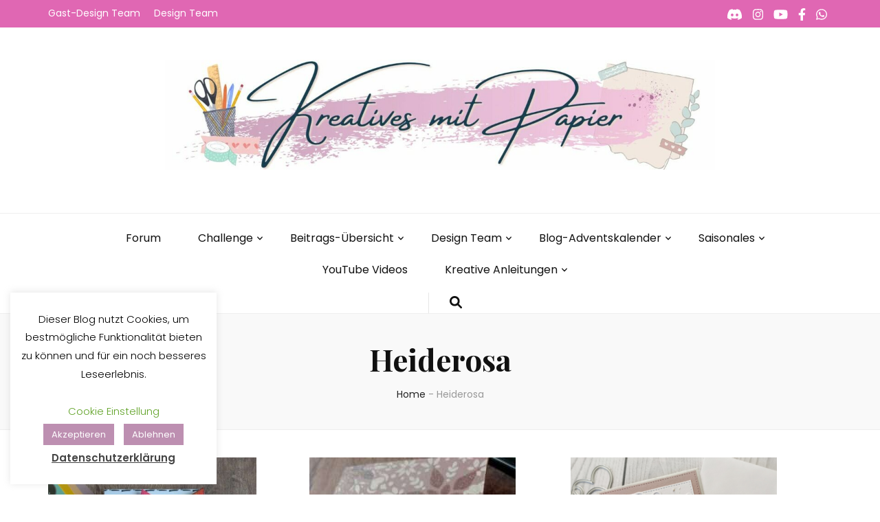

--- FILE ---
content_type: text/html; charset=UTF-8
request_url: https://kreativesmitpapier.de/tag/heiderosa/
body_size: 21138
content:
    <!DOCTYPE html>
    <html lang="de" prefix="og: https://ogp.me/ns#">
    <head itemscope itemtype="https://schema.org/WebSite">

    <meta charset="UTF-8">
    <meta name="viewport" content="width=device-width, initial-scale=1">
    <link rel="profile" href="https://gmpg.org/xfn/11">
    <title>Heiderosa &#8211; Kreatives mit Papier</title>
<meta name='robots' content='max-image-preview:large' />
	<style>img:is([sizes="auto" i], [sizes^="auto," i]) { contain-intrinsic-size: 3000px 1500px }</style>
	<link rel='dns-prefetch' href='//fonts.googleapis.com' />
<link rel="alternate" type="application/rss+xml" title="Kreatives mit Papier &raquo; Feed" href="https://kreativesmitpapier.de/feed/" />
<link rel="alternate" type="application/rss+xml" title="Kreatives mit Papier &raquo; Kommentar-Feed" href="https://kreativesmitpapier.de/comments/feed/" />
<script type="text/javascript" id="wpp-js" src="https://kreativesmitpapier.de/wp-content/plugins/wordpress-popular-posts/assets/js/wpp.min.js?ver=7.3.6" data-sampling="0" data-sampling-rate="100" data-api-url="https://kreativesmitpapier.de/wp-json/wordpress-popular-posts" data-post-id="0" data-token="a340fabc49" data-lang="0" data-debug="0"></script>
<link rel="alternate" type="application/rss+xml" title="Kreatives mit Papier &raquo; Heiderosa Schlagwort-Feed" href="https://kreativesmitpapier.de/tag/heiderosa/feed/" />
<script type="text/javascript">
/* <![CDATA[ */
window._wpemojiSettings = {"baseUrl":"https:\/\/s.w.org\/images\/core\/emoji\/16.0.1\/72x72\/","ext":".png","svgUrl":"https:\/\/s.w.org\/images\/core\/emoji\/16.0.1\/svg\/","svgExt":".svg","source":{"concatemoji":"https:\/\/kreativesmitpapier.de\/wp-includes\/js\/wp-emoji-release.min.js?ver=6.8.3"}};
/*! This file is auto-generated */
!function(s,n){var o,i,e;function c(e){try{var t={supportTests:e,timestamp:(new Date).valueOf()};sessionStorage.setItem(o,JSON.stringify(t))}catch(e){}}function p(e,t,n){e.clearRect(0,0,e.canvas.width,e.canvas.height),e.fillText(t,0,0);var t=new Uint32Array(e.getImageData(0,0,e.canvas.width,e.canvas.height).data),a=(e.clearRect(0,0,e.canvas.width,e.canvas.height),e.fillText(n,0,0),new Uint32Array(e.getImageData(0,0,e.canvas.width,e.canvas.height).data));return t.every(function(e,t){return e===a[t]})}function u(e,t){e.clearRect(0,0,e.canvas.width,e.canvas.height),e.fillText(t,0,0);for(var n=e.getImageData(16,16,1,1),a=0;a<n.data.length;a++)if(0!==n.data[a])return!1;return!0}function f(e,t,n,a){switch(t){case"flag":return n(e,"\ud83c\udff3\ufe0f\u200d\u26a7\ufe0f","\ud83c\udff3\ufe0f\u200b\u26a7\ufe0f")?!1:!n(e,"\ud83c\udde8\ud83c\uddf6","\ud83c\udde8\u200b\ud83c\uddf6")&&!n(e,"\ud83c\udff4\udb40\udc67\udb40\udc62\udb40\udc65\udb40\udc6e\udb40\udc67\udb40\udc7f","\ud83c\udff4\u200b\udb40\udc67\u200b\udb40\udc62\u200b\udb40\udc65\u200b\udb40\udc6e\u200b\udb40\udc67\u200b\udb40\udc7f");case"emoji":return!a(e,"\ud83e\udedf")}return!1}function g(e,t,n,a){var r="undefined"!=typeof WorkerGlobalScope&&self instanceof WorkerGlobalScope?new OffscreenCanvas(300,150):s.createElement("canvas"),o=r.getContext("2d",{willReadFrequently:!0}),i=(o.textBaseline="top",o.font="600 32px Arial",{});return e.forEach(function(e){i[e]=t(o,e,n,a)}),i}function t(e){var t=s.createElement("script");t.src=e,t.defer=!0,s.head.appendChild(t)}"undefined"!=typeof Promise&&(o="wpEmojiSettingsSupports",i=["flag","emoji"],n.supports={everything:!0,everythingExceptFlag:!0},e=new Promise(function(e){s.addEventListener("DOMContentLoaded",e,{once:!0})}),new Promise(function(t){var n=function(){try{var e=JSON.parse(sessionStorage.getItem(o));if("object"==typeof e&&"number"==typeof e.timestamp&&(new Date).valueOf()<e.timestamp+604800&&"object"==typeof e.supportTests)return e.supportTests}catch(e){}return null}();if(!n){if("undefined"!=typeof Worker&&"undefined"!=typeof OffscreenCanvas&&"undefined"!=typeof URL&&URL.createObjectURL&&"undefined"!=typeof Blob)try{var e="postMessage("+g.toString()+"("+[JSON.stringify(i),f.toString(),p.toString(),u.toString()].join(",")+"));",a=new Blob([e],{type:"text/javascript"}),r=new Worker(URL.createObjectURL(a),{name:"wpTestEmojiSupports"});return void(r.onmessage=function(e){c(n=e.data),r.terminate(),t(n)})}catch(e){}c(n=g(i,f,p,u))}t(n)}).then(function(e){for(var t in e)n.supports[t]=e[t],n.supports.everything=n.supports.everything&&n.supports[t],"flag"!==t&&(n.supports.everythingExceptFlag=n.supports.everythingExceptFlag&&n.supports[t]);n.supports.everythingExceptFlag=n.supports.everythingExceptFlag&&!n.supports.flag,n.DOMReady=!1,n.readyCallback=function(){n.DOMReady=!0}}).then(function(){return e}).then(function(){var e;n.supports.everything||(n.readyCallback(),(e=n.source||{}).concatemoji?t(e.concatemoji):e.wpemoji&&e.twemoji&&(t(e.twemoji),t(e.wpemoji)))}))}((window,document),window._wpemojiSettings);
/* ]]> */
</script>
<style id='wp-emoji-styles-inline-css' type='text/css'>

	img.wp-smiley, img.emoji {
		display: inline !important;
		border: none !important;
		box-shadow: none !important;
		height: 1em !important;
		width: 1em !important;
		margin: 0 0.07em !important;
		vertical-align: -0.1em !important;
		background: none !important;
		padding: 0 !important;
	}
</style>
<link rel='stylesheet' id='wp-block-library-css' href='https://kreativesmitpapier.de/wp-includes/css/dist/block-library/style.min.css?ver=6.8.3' type='text/css' media='all' />
<style id='classic-theme-styles-inline-css' type='text/css'>
/*! This file is auto-generated */
.wp-block-button__link{color:#fff;background-color:#32373c;border-radius:9999px;box-shadow:none;text-decoration:none;padding:calc(.667em + 2px) calc(1.333em + 2px);font-size:1.125em}.wp-block-file__button{background:#32373c;color:#fff;text-decoration:none}
</style>
<link rel='stylesheet' id='wpzoom-social-icons-block-style-css' href='https://kreativesmitpapier.de/wp-content/plugins/social-icons-widget-by-wpzoom/block/dist/style-wpzoom-social-icons.css?ver=4.5.3' type='text/css' media='all' />
<link rel='stylesheet' id='wp-components-css' href='https://kreativesmitpapier.de/wp-includes/css/dist/components/style.min.css?ver=6.8.3' type='text/css' media='all' />
<link rel='stylesheet' id='wp-preferences-css' href='https://kreativesmitpapier.de/wp-includes/css/dist/preferences/style.min.css?ver=6.8.3' type='text/css' media='all' />
<link rel='stylesheet' id='wp-block-editor-css' href='https://kreativesmitpapier.de/wp-includes/css/dist/block-editor/style.min.css?ver=6.8.3' type='text/css' media='all' />
<link rel='stylesheet' id='popup-maker-block-library-style-css' href='https://kreativesmitpapier.de/wp-content/plugins/popup-maker/dist/packages/block-library-style.css?ver=dbea705cfafe089d65f1' type='text/css' media='all' />
<link rel='stylesheet' id='block-gallery-frontend-css' href='https://kreativesmitpapier.de/wp-content/plugins/block-gallery/dist/blocks.style.build.css?ver=1.1.6' type='text/css' media='all' />
<link rel='stylesheet' id='coblocks-frontend-css' href='https://kreativesmitpapier.de/wp-content/plugins/coblocks/dist/style-coblocks-1.css?ver=3.1.16' type='text/css' media='all' />
<link rel='stylesheet' id='coblocks-extensions-css' href='https://kreativesmitpapier.de/wp-content/plugins/coblocks/dist/style-coblocks-extensions.css?ver=3.1.16' type='text/css' media='all' />
<link rel='stylesheet' id='coblocks-animation-css' href='https://kreativesmitpapier.de/wp-content/plugins/coblocks/dist/style-coblocks-animation.css?ver=2677611078ee87eb3b1c' type='text/css' media='all' />
<style id='global-styles-inline-css' type='text/css'>
:root{--wp--preset--aspect-ratio--square: 1;--wp--preset--aspect-ratio--4-3: 4/3;--wp--preset--aspect-ratio--3-4: 3/4;--wp--preset--aspect-ratio--3-2: 3/2;--wp--preset--aspect-ratio--2-3: 2/3;--wp--preset--aspect-ratio--16-9: 16/9;--wp--preset--aspect-ratio--9-16: 9/16;--wp--preset--color--black: #000000;--wp--preset--color--cyan-bluish-gray: #abb8c3;--wp--preset--color--white: #ffffff;--wp--preset--color--pale-pink: #f78da7;--wp--preset--color--vivid-red: #cf2e2e;--wp--preset--color--luminous-vivid-orange: #ff6900;--wp--preset--color--luminous-vivid-amber: #fcb900;--wp--preset--color--light-green-cyan: #7bdcb5;--wp--preset--color--vivid-green-cyan: #00d084;--wp--preset--color--pale-cyan-blue: #8ed1fc;--wp--preset--color--vivid-cyan-blue: #0693e3;--wp--preset--color--vivid-purple: #9b51e0;--wp--preset--gradient--vivid-cyan-blue-to-vivid-purple: linear-gradient(135deg,rgba(6,147,227,1) 0%,rgb(155,81,224) 100%);--wp--preset--gradient--light-green-cyan-to-vivid-green-cyan: linear-gradient(135deg,rgb(122,220,180) 0%,rgb(0,208,130) 100%);--wp--preset--gradient--luminous-vivid-amber-to-luminous-vivid-orange: linear-gradient(135deg,rgba(252,185,0,1) 0%,rgba(255,105,0,1) 100%);--wp--preset--gradient--luminous-vivid-orange-to-vivid-red: linear-gradient(135deg,rgba(255,105,0,1) 0%,rgb(207,46,46) 100%);--wp--preset--gradient--very-light-gray-to-cyan-bluish-gray: linear-gradient(135deg,rgb(238,238,238) 0%,rgb(169,184,195) 100%);--wp--preset--gradient--cool-to-warm-spectrum: linear-gradient(135deg,rgb(74,234,220) 0%,rgb(151,120,209) 20%,rgb(207,42,186) 40%,rgb(238,44,130) 60%,rgb(251,105,98) 80%,rgb(254,248,76) 100%);--wp--preset--gradient--blush-light-purple: linear-gradient(135deg,rgb(255,206,236) 0%,rgb(152,150,240) 100%);--wp--preset--gradient--blush-bordeaux: linear-gradient(135deg,rgb(254,205,165) 0%,rgb(254,45,45) 50%,rgb(107,0,62) 100%);--wp--preset--gradient--luminous-dusk: linear-gradient(135deg,rgb(255,203,112) 0%,rgb(199,81,192) 50%,rgb(65,88,208) 100%);--wp--preset--gradient--pale-ocean: linear-gradient(135deg,rgb(255,245,203) 0%,rgb(182,227,212) 50%,rgb(51,167,181) 100%);--wp--preset--gradient--electric-grass: linear-gradient(135deg,rgb(202,248,128) 0%,rgb(113,206,126) 100%);--wp--preset--gradient--midnight: linear-gradient(135deg,rgb(2,3,129) 0%,rgb(40,116,252) 100%);--wp--preset--font-size--small: 13px;--wp--preset--font-size--medium: 20px;--wp--preset--font-size--large: 36px;--wp--preset--font-size--x-large: 42px;--wp--preset--spacing--20: 0.44rem;--wp--preset--spacing--30: 0.67rem;--wp--preset--spacing--40: 1rem;--wp--preset--spacing--50: 1.5rem;--wp--preset--spacing--60: 2.25rem;--wp--preset--spacing--70: 3.38rem;--wp--preset--spacing--80: 5.06rem;--wp--preset--shadow--natural: 6px 6px 9px rgba(0, 0, 0, 0.2);--wp--preset--shadow--deep: 12px 12px 50px rgba(0, 0, 0, 0.4);--wp--preset--shadow--sharp: 6px 6px 0px rgba(0, 0, 0, 0.2);--wp--preset--shadow--outlined: 6px 6px 0px -3px rgba(255, 255, 255, 1), 6px 6px rgba(0, 0, 0, 1);--wp--preset--shadow--crisp: 6px 6px 0px rgba(0, 0, 0, 1);}:where(.is-layout-flex){gap: 0.5em;}:where(.is-layout-grid){gap: 0.5em;}body .is-layout-flex{display: flex;}.is-layout-flex{flex-wrap: wrap;align-items: center;}.is-layout-flex > :is(*, div){margin: 0;}body .is-layout-grid{display: grid;}.is-layout-grid > :is(*, div){margin: 0;}:where(.wp-block-columns.is-layout-flex){gap: 2em;}:where(.wp-block-columns.is-layout-grid){gap: 2em;}:where(.wp-block-post-template.is-layout-flex){gap: 1.25em;}:where(.wp-block-post-template.is-layout-grid){gap: 1.25em;}.has-black-color{color: var(--wp--preset--color--black) !important;}.has-cyan-bluish-gray-color{color: var(--wp--preset--color--cyan-bluish-gray) !important;}.has-white-color{color: var(--wp--preset--color--white) !important;}.has-pale-pink-color{color: var(--wp--preset--color--pale-pink) !important;}.has-vivid-red-color{color: var(--wp--preset--color--vivid-red) !important;}.has-luminous-vivid-orange-color{color: var(--wp--preset--color--luminous-vivid-orange) !important;}.has-luminous-vivid-amber-color{color: var(--wp--preset--color--luminous-vivid-amber) !important;}.has-light-green-cyan-color{color: var(--wp--preset--color--light-green-cyan) !important;}.has-vivid-green-cyan-color{color: var(--wp--preset--color--vivid-green-cyan) !important;}.has-pale-cyan-blue-color{color: var(--wp--preset--color--pale-cyan-blue) !important;}.has-vivid-cyan-blue-color{color: var(--wp--preset--color--vivid-cyan-blue) !important;}.has-vivid-purple-color{color: var(--wp--preset--color--vivid-purple) !important;}.has-black-background-color{background-color: var(--wp--preset--color--black) !important;}.has-cyan-bluish-gray-background-color{background-color: var(--wp--preset--color--cyan-bluish-gray) !important;}.has-white-background-color{background-color: var(--wp--preset--color--white) !important;}.has-pale-pink-background-color{background-color: var(--wp--preset--color--pale-pink) !important;}.has-vivid-red-background-color{background-color: var(--wp--preset--color--vivid-red) !important;}.has-luminous-vivid-orange-background-color{background-color: var(--wp--preset--color--luminous-vivid-orange) !important;}.has-luminous-vivid-amber-background-color{background-color: var(--wp--preset--color--luminous-vivid-amber) !important;}.has-light-green-cyan-background-color{background-color: var(--wp--preset--color--light-green-cyan) !important;}.has-vivid-green-cyan-background-color{background-color: var(--wp--preset--color--vivid-green-cyan) !important;}.has-pale-cyan-blue-background-color{background-color: var(--wp--preset--color--pale-cyan-blue) !important;}.has-vivid-cyan-blue-background-color{background-color: var(--wp--preset--color--vivid-cyan-blue) !important;}.has-vivid-purple-background-color{background-color: var(--wp--preset--color--vivid-purple) !important;}.has-black-border-color{border-color: var(--wp--preset--color--black) !important;}.has-cyan-bluish-gray-border-color{border-color: var(--wp--preset--color--cyan-bluish-gray) !important;}.has-white-border-color{border-color: var(--wp--preset--color--white) !important;}.has-pale-pink-border-color{border-color: var(--wp--preset--color--pale-pink) !important;}.has-vivid-red-border-color{border-color: var(--wp--preset--color--vivid-red) !important;}.has-luminous-vivid-orange-border-color{border-color: var(--wp--preset--color--luminous-vivid-orange) !important;}.has-luminous-vivid-amber-border-color{border-color: var(--wp--preset--color--luminous-vivid-amber) !important;}.has-light-green-cyan-border-color{border-color: var(--wp--preset--color--light-green-cyan) !important;}.has-vivid-green-cyan-border-color{border-color: var(--wp--preset--color--vivid-green-cyan) !important;}.has-pale-cyan-blue-border-color{border-color: var(--wp--preset--color--pale-cyan-blue) !important;}.has-vivid-cyan-blue-border-color{border-color: var(--wp--preset--color--vivid-cyan-blue) !important;}.has-vivid-purple-border-color{border-color: var(--wp--preset--color--vivid-purple) !important;}.has-vivid-cyan-blue-to-vivid-purple-gradient-background{background: var(--wp--preset--gradient--vivid-cyan-blue-to-vivid-purple) !important;}.has-light-green-cyan-to-vivid-green-cyan-gradient-background{background: var(--wp--preset--gradient--light-green-cyan-to-vivid-green-cyan) !important;}.has-luminous-vivid-amber-to-luminous-vivid-orange-gradient-background{background: var(--wp--preset--gradient--luminous-vivid-amber-to-luminous-vivid-orange) !important;}.has-luminous-vivid-orange-to-vivid-red-gradient-background{background: var(--wp--preset--gradient--luminous-vivid-orange-to-vivid-red) !important;}.has-very-light-gray-to-cyan-bluish-gray-gradient-background{background: var(--wp--preset--gradient--very-light-gray-to-cyan-bluish-gray) !important;}.has-cool-to-warm-spectrum-gradient-background{background: var(--wp--preset--gradient--cool-to-warm-spectrum) !important;}.has-blush-light-purple-gradient-background{background: var(--wp--preset--gradient--blush-light-purple) !important;}.has-blush-bordeaux-gradient-background{background: var(--wp--preset--gradient--blush-bordeaux) !important;}.has-luminous-dusk-gradient-background{background: var(--wp--preset--gradient--luminous-dusk) !important;}.has-pale-ocean-gradient-background{background: var(--wp--preset--gradient--pale-ocean) !important;}.has-electric-grass-gradient-background{background: var(--wp--preset--gradient--electric-grass) !important;}.has-midnight-gradient-background{background: var(--wp--preset--gradient--midnight) !important;}.has-small-font-size{font-size: var(--wp--preset--font-size--small) !important;}.has-medium-font-size{font-size: var(--wp--preset--font-size--medium) !important;}.has-large-font-size{font-size: var(--wp--preset--font-size--large) !important;}.has-x-large-font-size{font-size: var(--wp--preset--font-size--x-large) !important;}
:where(.wp-block-post-template.is-layout-flex){gap: 1.25em;}:where(.wp-block-post-template.is-layout-grid){gap: 1.25em;}
:where(.wp-block-columns.is-layout-flex){gap: 2em;}:where(.wp-block-columns.is-layout-grid){gap: 2em;}
:root :where(.wp-block-pullquote){font-size: 1.5em;line-height: 1.6;}
</style>
<link rel='stylesheet' id='af-fontawesome-css' href='https://kreativesmitpapier.de/wp-content/plugins/asgaros-forum/libs/fontawesome/css/all.min.css?ver=3.3.0' type='text/css' media='all' />
<link rel='stylesheet' id='af-fontawesome-compat-v4-css' href='https://kreativesmitpapier.de/wp-content/plugins/asgaros-forum/libs/fontawesome/css/v4-shims.min.css?ver=3.3.0' type='text/css' media='all' />
<link rel='stylesheet' id='af-widgets-css' href='https://kreativesmitpapier.de/wp-content/plugins/asgaros-forum/skin/widgets.css?ver=3.3.0' type='text/css' media='all' />
<link rel='stylesheet' id='cookie-law-info-css' href='https://kreativesmitpapier.de/wp-content/plugins/cookie-law-info/legacy/public/css/cookie-law-info-public.css?ver=3.3.9.1' type='text/css' media='all' />
<link rel='stylesheet' id='cookie-law-info-gdpr-css' href='https://kreativesmitpapier.de/wp-content/plugins/cookie-law-info/legacy/public/css/cookie-law-info-gdpr.css?ver=3.3.9.1' type='text/css' media='all' />
<link rel='stylesheet' id='wpa-css-css' href='https://kreativesmitpapier.de/wp-content/plugins/honeypot/includes/css/wpa.css?ver=2.3.04' type='text/css' media='all' />
<link rel='stylesheet' id='godaddy-styles-css' href='https://kreativesmitpapier.de/wp-content/plugins/coblocks/includes/Dependencies/GoDaddy/Styles/build/latest.css?ver=2.0.2' type='text/css' media='all' />
<link rel='stylesheet' id='wordpress-popular-posts-css-css' href='https://kreativesmitpapier.de/wp-content/plugins/wordpress-popular-posts/assets/css/wpp.css?ver=7.3.6' type='text/css' media='all' />
<link rel='stylesheet' id='blossom-feminine-pro-style-css' href='https://kreativesmitpapier.de/wp-content/themes/blossom-feminine-pro/style.css?ver=3.1.0' type='text/css' media='all' />
<link rel='stylesheet' id='blossom-feminine-pro-google-fonts-css' href='https://fonts.googleapis.com/css?family=Poppins%3A100%2C100italic%2C200%2C200italic%2C300%2C300italic%2Cregular%2Citalic%2C500%2C500italic%2C600%2C600italic%2C700%2C700italic%2C800%2C800italic%2C900%2C900italic%7CPlayfair+Display%3Aregular%2C500%2C600%2C700%2C800%2C900%2Citalic%2C500italic%2C600italic%2C700italic%2C800italic%2C900italic%7CPlayfair+Display%3A700italic%7CPlayfair+Display%3Aregular' type='text/css' media='all' />
<link rel='stylesheet' id='jquery-fancybox-css' href='https://kreativesmitpapier.de/wp-content/themes/blossom-feminine-pro/css/jquery.fancybox.min.css?ver=3.5.6' type='text/css' media='all' />
<link rel='stylesheet' id='wpzoom-social-icons-socicon-css' href='https://kreativesmitpapier.de/wp-content/plugins/social-icons-widget-by-wpzoom/assets/css/wpzoom-socicon.css?ver=1765193066' type='text/css' media='all' />
<link rel='stylesheet' id='wpzoom-social-icons-genericons-css' href='https://kreativesmitpapier.de/wp-content/plugins/social-icons-widget-by-wpzoom/assets/css/genericons.css?ver=1765193066' type='text/css' media='all' />
<link rel='stylesheet' id='wpzoom-social-icons-academicons-css' href='https://kreativesmitpapier.de/wp-content/plugins/social-icons-widget-by-wpzoom/assets/css/academicons.min.css?ver=1765193066' type='text/css' media='all' />
<link rel='stylesheet' id='wpzoom-social-icons-font-awesome-3-css' href='https://kreativesmitpapier.de/wp-content/plugins/social-icons-widget-by-wpzoom/assets/css/font-awesome-3.min.css?ver=1765193066' type='text/css' media='all' />
<link rel='stylesheet' id='dashicons-css' href='https://kreativesmitpapier.de/wp-includes/css/dashicons.min.css?ver=6.8.3' type='text/css' media='all' />
<link rel='stylesheet' id='wpzoom-social-icons-styles-css' href='https://kreativesmitpapier.de/wp-content/plugins/social-icons-widget-by-wpzoom/assets/css/wpzoom-social-icons-styles.css?ver=1765193066' type='text/css' media='all' />
<link rel='preload' as='font'  id='wpzoom-social-icons-font-academicons-woff2-css' href='https://kreativesmitpapier.de/wp-content/plugins/social-icons-widget-by-wpzoom/assets/font/academicons.woff2?v=1.9.2'  type='font/woff2' crossorigin />
<link rel='preload' as='font'  id='wpzoom-social-icons-font-fontawesome-3-woff2-css' href='https://kreativesmitpapier.de/wp-content/plugins/social-icons-widget-by-wpzoom/assets/font/fontawesome-webfont.woff2?v=4.7.0'  type='font/woff2' crossorigin />
<link rel='preload' as='font'  id='wpzoom-social-icons-font-genericons-woff-css' href='https://kreativesmitpapier.de/wp-content/plugins/social-icons-widget-by-wpzoom/assets/font/Genericons.woff'  type='font/woff' crossorigin />
<link rel='preload' as='font'  id='wpzoom-social-icons-font-socicon-woff2-css' href='https://kreativesmitpapier.de/wp-content/plugins/social-icons-widget-by-wpzoom/assets/font/socicon.woff2?v=4.5.3'  type='font/woff2' crossorigin />
<script type="text/javascript" src="https://kreativesmitpapier.de/wp-includes/js/jquery/jquery.min.js?ver=3.7.1" id="jquery-core-js"></script>
<script type="text/javascript" src="https://kreativesmitpapier.de/wp-includes/js/jquery/jquery-migrate.min.js?ver=3.4.1" id="jquery-migrate-js"></script>
<script type="text/javascript" id="cookie-law-info-js-extra">
/* <![CDATA[ */
var Cli_Data = {"nn_cookie_ids":["widget-id","inlinkz_session","CookieLawInfoConsent","cookielawinfo-checkbox-necessary","cookielawinfo-checkbox-non-necessary","cookielawinfo-checkbox-functional","cookielawinfo-checkbox-performance","cookielawinfo-checkbox-analytics","cookielawinfo-checkbox-advertisement","cookielawinfo-checkbox-others","wpEmojiSettingsSupports","YSC","VISITOR_INFO1_LIVE","VISITOR_PRIVACY_METADATA","yt.innertube::requests","yt.innertube::nextId","_ga","_gid","yt-remote-device-id","ytidb::LAST_RESULT_ENTRY_KEY","yt-remote-connected-devices","yt-remote-session-app","yt-remote-cast-installed","yt-remote-session-name","yt-remote-fast-check-period","_gat"],"cookielist":[],"non_necessary_cookies":{"necessary":["CookieLawInfoConsent","wpEmojiSettingsSupports"],"functional":["yt-remote-device-id","ytidb::LAST_RESULT_ENTRY_KEY","yt-remote-connected-devices","yt-remote-session-app","yt-remote-cast-installed","yt-remote-session-name","yt-remote-fast-check-period"],"performance":["_gat"],"analytics":["_ga","_gid"],"advertisement":["YSC","VISITOR_INFO1_LIVE","VISITOR_PRIVACY_METADATA","yt.innertube::requests","yt.innertube::nextId"],"others":["widget-id","inlinkz_session"]},"ccpaEnabled":"","ccpaRegionBased":"","ccpaBarEnabled":"","strictlyEnabled":["necessary","obligatoire"],"ccpaType":"gdpr","js_blocking":"1","custom_integration":"","triggerDomRefresh":"","secure_cookies":""};
var cli_cookiebar_settings = {"animate_speed_hide":"500","animate_speed_show":"500","background":"#FFF","border":"#b1a6a6c2","border_on":"","button_1_button_colour":"#bd8fb1","button_1_button_hover":"#97728e","button_1_link_colour":"#fff","button_1_as_button":"1","button_1_new_win":"","button_2_button_colour":"#333","button_2_button_hover":"#292929","button_2_link_colour":"#444","button_2_as_button":"","button_2_hidebar":"","button_3_button_colour":"#bd8fb1","button_3_button_hover":"#97728e","button_3_link_colour":"#fff","button_3_as_button":"1","button_3_new_win":"","button_4_button_colour":"#000","button_4_button_hover":"#000000","button_4_link_colour":"#62a329","button_4_as_button":"","button_7_button_colour":"#61a229","button_7_button_hover":"#4e8221","button_7_link_colour":"#fff","button_7_as_button":"1","button_7_new_win":"","font_family":"inherit","header_fix":"","notify_animate_hide":"","notify_animate_show":"","notify_div_id":"#cookie-law-info-bar","notify_position_horizontal":"right","notify_position_vertical":"bottom","scroll_close":"","scroll_close_reload":"","accept_close_reload":"","reject_close_reload":"","showagain_tab":"","showagain_background":"#fff","showagain_border":"#000","showagain_div_id":"#cookie-law-info-again","showagain_x_position":"100px","text":"#000","show_once_yn":"","show_once":"10000","logging_on":"","as_popup":"","popup_overlay":"1","bar_heading_text":"","cookie_bar_as":"widget","popup_showagain_position":"bottom-right","widget_position":"left"};
var log_object = {"ajax_url":"https:\/\/kreativesmitpapier.de\/wp-admin\/admin-ajax.php"};
/* ]]> */
</script>
<script type="text/javascript" src="https://kreativesmitpapier.de/wp-content/plugins/cookie-law-info/legacy/public/js/cookie-law-info-public.js?ver=3.3.9.1" id="cookie-law-info-js"></script>
<link rel="https://api.w.org/" href="https://kreativesmitpapier.de/wp-json/" /><link rel="alternate" title="JSON" type="application/json" href="https://kreativesmitpapier.de/wp-json/wp/v2/tags/1396" /><link rel="EditURI" type="application/rsd+xml" title="RSD" href="https://kreativesmitpapier.de/xmlrpc.php?rsd" />
<meta name="generator" content="WordPress 6.8.3" />
		<!-- Custom Logo: hide header text -->
		<style id="custom-logo-css" type="text/css">
			.site-title, .site-description {
				position: absolute;
				clip-path: inset(50%);
			}
		</style>
		<meta name="msapplication-TileImage" content="https://kreativesmitpapier.de/wp-content/uploads/2019/11/cropped-quad-270x270.png" />
<!-- Google Analytics Tracking by Google Analyticator 6.5.4: http://www.videousermanuals.com/google-analyticator/ -->
<script type="text/plain" data-cli-class="cli-blocker-script"  data-cli-script-type="non-necessary" data-cli-block="true"  data-cli-element-position="head">
    var analyticsFileTypes = [''];
    var analyticsSnippet = 'disabled';
    var analyticsEventTracking = 'enabled';
</script>
<script type="text/plain" data-cli-class="cli-blocker-script"  data-cli-script-type="non-necessary" data-cli-block="true"  data-cli-element-position="head">
	(function(i,s,o,g,r,a,m){i['GoogleAnalyticsObject']=r;i[r]=i[r]||function(){
	(i[r].q=i[r].q||[]).push(arguments)},i[r].l=1*new Date();a=s.createElement(o),
	m=s.getElementsByTagName(o)[0];a.async=1;a.src=g;m.parentNode.insertBefore(a,m)
	})(window,document,'script','//www.google-analytics.com/analytics.js','ga');
	ga('create', 'UA-153868092-1', 'auto');

	ga('set', 'anonymizeIp', true);
 
	ga('send', 'pageview');
</script>
	<noscript>
	<!--MP Spam Be Gone Styles--><style>#mp_sbg_twitter {display:none;}</style>
	</noscript>
            <style id="wpp-loading-animation-styles">@-webkit-keyframes bgslide{from{background-position-x:0}to{background-position-x:-200%}}@keyframes bgslide{from{background-position-x:0}to{background-position-x:-200%}}.wpp-widget-block-placeholder,.wpp-shortcode-placeholder{margin:0 auto;width:60px;height:3px;background:#dd3737;background:linear-gradient(90deg,#dd3737 0%,#571313 10%,#dd3737 100%);background-size:200% auto;border-radius:3px;-webkit-animation:bgslide 1s infinite linear;animation:bgslide 1s infinite linear}</style>
            <meta property="og:title" content="Heiderosa" />
<meta property="og:type" content="website" />
<meta property="og:image" content="https://kreativesmitpapier.de/wp-content/uploads/2023/04/cropped-Icon.jpg" />
<meta property="og:description" content="Kreative Ideen mit Produkten von Kulricke und Faltkarten" />
<meta property="og:locale" content="de_DE" />
<meta property="og:site_name" content="Kreatives mit Papier" />
<meta name="twitter:card" content="summary" />
<link rel="icon" href="https://kreativesmitpapier.de/wp-content/uploads/2023/04/cropped-Icon-32x32.jpg" sizes="32x32" />
<link rel="icon" href="https://kreativesmitpapier.de/wp-content/uploads/2023/04/cropped-Icon-192x192.jpg" sizes="192x192" />
<link rel="apple-touch-icon" href="https://kreativesmitpapier.de/wp-content/uploads/2023/04/cropped-Icon-180x180.jpg" />
<meta name="msapplication-TileImage" content="https://kreativesmitpapier.de/wp-content/uploads/2023/04/cropped-Icon-270x270.jpg" />
<style type='text/css' media='all'>
    :root {
        --g-primary-font:Poppins;
        --g-secondary-font:Playfair Display;
        --g-primary-color:#e09dc6;
        --g-primary-color-rgb:224, 157, 198;
        --g-background-color:#ffffff;
        --g-background-color-rgb:255, 255, 255;
        --e-global-color-primary_color:#e09dc6;
        --e-global-color-btn_bg_color:#e0c3d5;
        --e-global-color-header_bg_color:#e067b3;
        --e-global-color-footer_bg_color:#fcfcfc;
    }

    .content-newsletter .blossomthemes-email-newsletter-wrapper.bg-img:after,
    .widget_blossomthemes_email_newsletter_widget .blossomthemes-email-newsletter-wrapper:after{
        background: rgba(224, 157, 198, 0.8);    }
    
    /*Typography*/

    body,
    button,
    input,
    select,
    optgroup,
    textarea{
        font-family : Poppins;
        font-size   : 16px;        
    }
    
    body{
        background: url() #ffffff;
    }
    
    .site-title{
        font-size   : 60px;
        font-family : Playfair Display;
        font-weight : 700;
        font-style  : italic;
    }

    .site-title a{
        color  : #111;
    }

    .custom-logo-link img{
        width: 800px;
        max-width: 100%;
    }

    #primary .post .entry-content blockquote cite,
    #primary .page .entry-content blockquote cite {
        font-family : Poppins;
    }

    .banner .banner-text .title,
    #primary .sticky .text-holder .entry-header .entry-title,
    #primary .post .text-holder .entry-header .entry-title,
    .author-section .text-holder .title,
    .post-navigation .nav-links .nav-previous .post-title,
    .post-navigation .nav-links .nav-next .post-title,
    .related-post .post .text-holder .entry-title,
    .comments-area .comments-title,
    .comments-area .comment-body .fn,
    .comments-area .comment-reply-title,
    .page-header .page-title,
    #primary .post .entry-content blockquote,
    #primary .page .entry-content blockquote,
    #primary .post .entry-content .pull-left,
    #primary .page .entry-content .pull-left,
    #primary .post .entry-content .pull-right,
    #primary .page .entry-content .pull-right,
    #primary .post .entry-content h1,
    #primary .page .entry-content h1,
    #primary .post .entry-content h2,
    #primary .page .entry-content h2,
    #primary .post .entry-content h3,
    #primary .page .entry-content h3,
    #primary .post .entry-content h4,
    #primary .page .entry-content h4,
    #primary .post .entry-content h5,
    #primary .page .entry-content h5,
    #primary .post .entry-content h6,
    #primary .page .entry-content h6,
    .search #primary .search-post .text-holder .entry-header .entry-title,
    .error-holder .page-content h2,
    .category-layout-two .col .text-holder span,
    .banner-layout-two .grid-item .text-holder .title,
    .banner-layout-four .text-holder .title,
    .related-post .post .text-holder .entry-title,
    .popular-post .post .text-holder .entry-title,
    .single-post-layout-two .entry-header .entry-title,
    .single-post-layout-three .entry-header .entry-title,
    .single-post-layout-five .entry-header .entry-title,
    .widget_bttk_author_bio .title-holder,
    .widget_bttk_popular_post ul li .entry-header .entry-title,
    .widget_bttk_pro_recent_post ul li .entry-header .entry-title,
    .widget_bttk_posts_category_slider_widget .carousel-title .title,
    .widget .blossomthemes-email-newsletter-wrapper .text-holder h3,
    #load-posts a,
    .content-newsletter .blossomthemes-email-newsletter-wrapper .text-holder h3,
    #secondary .widget_bttk_description_widget .text-holder .name,
    #secondary .widget_bttk_testimonial_widget .text-holder .name,
    .portfolio-text-holder .portfolio-img-title,
    .portfolio-holder .entry-header .entry-title,
    .single-blossom-portfolio .post-navigation .nav-previous a,
    .single-blossom-portfolio .post-navigation .nav-next a,
    .related-portfolio-title,
    #primary .sticky .text-holder .entry-header .entry-title, 
    #primary .post .text-holder .entry-header .entry-title, 
    .archive .blossom-portfolio .entry-header .entry-title{
        font-family: Playfair Display;
    }    
     
    .elementor-page h1,
    #primary .post .entry-content h1,
    #primary .page .entry-content h1{
        font-family: Playfair Display;
        font-size: 48px;
        font-weight: 400;
        font-style: normal;        
    }
    
    .elementor-page h2,
    #primary .post .entry-content h2,
    #primary .page .entry-content h2{
        font-family: Playfair Display;
        font-size: 40px;
        font-weight: 400;
        font-style: normal;
    }
    
    .elementor-page h3,
    #primary .post .entry-content h3,
    #primary .page .entry-content h3{
        font-family: Playfair Display;
        font-size: 32px;
        font-weight: 400;
        font-style: normal;
    }
    
    .elementor-page h4,
    #primary .post .entry-content h4,
    #primary .page .entry-content h4{
        font-family: Playfair Display;
        font-size: 28px;
        font-weight: 400;
        font-style: normal;
    }
    
    .elementor-page h5,
    #primary .post .entry-content h5,
    #primary .page .entry-content h5{
        font-family: Playfair Display;
        font-size: 24px;
        font-weight: 400;
        font-style: normal;
    }
    
    .elementor-page h6,
    #primary .post .entry-content h6,
    #primary .page .entry-content h6{
        font-family: Playfair Display;
        font-size: 22px;
        font-weight: 400;
        font-style: normal;
    }
    
    /* primary color */
    a{
    	color: #e09dc6;
    }
    
    a:hover{
    	color: #e09dc6;
    }

    .secondary-nav ul li a:hover,
    .secondary-nav ul li:hover > a,
    .secondary-nav .current_page_item > a,
    .secondary-nav .current-menu-item > a,
    .secondary-nav .current_page_ancestor > a,
    .secondary-nav .current-menu-ancestor > a,
    .header-t .social-networks li a:hover,
    .main-navigation ul li a:hover,
    .main-navigation ul li:hover > a,
    .main-navigation .current_page_item > a,
    .main-navigation .current-menu-item > a,
    .main-navigation .current_page_ancestor > a,
    .main-navigation .current-menu-ancestor > a,
    .banner .banner-text .cat-links a:hover,
    .banner .banner-text .title a:hover,
    #primary .post .text-holder .entry-header .entry-title a:hover,
    .widget ul li a:hover,
    .site-footer .widget ul li a:hover,
    .related-post .post .text-holder .cat-links a:hover,
    .related-post .post .text-holder .entry-title a:hover,
    .comments-area .comment-body .comment-metadata a:hover,
    .search #primary .search-post .text-holder .entry-header .entry-title a:hover,
    .site-title a:hover,
    .banner .banner-text .category a:hover,
    .widget_bttk_popular_post ul li .entry-header .entry-meta a:hover,
	.widget_bttk_pro_recent_post ul li .entry-header .entry-meta a:hover,
	.widget_bttk_popular_post .style-two li .entry-header .cat-links a,
	.widget_bttk_pro_recent_post .style-two li .entry-header .cat-links a,
	.widget_bttk_popular_post .style-three li .entry-header .cat-links a,
	.widget_bttk_pro_recent_post .style-three li .entry-header .cat-links a,
	.widget_bttk_posts_category_slider_widget .carousel-title .title a:hover,
	.header-layout-two .header-b .social-networks li a:hover,
	.header-layout-three .header-b .main-navigation .current_page_item > a,
	.header-layout-three .header-b .main-navigation .current-menu-item > a,
	.header-layout-three .header-b .main-navigation .current_page_ancestor > a,
	.header-layout-three .header-b .main-navigation .current-menu-ancestor > a,
	.header-layout-three .header-b .main-navigation ul li a:hover,
	.header-layout-three .header-b .main-navigation ul li:hover > a,
	.header-layout-three .header-b .social-networks li a:hover,
	.header-layout-three.header-layout-seven .header-b .main-navigation ul ul li a:hover,
	.header-layout-three.header-layout-seven .header-b .main-navigation ul ul li:hover > a,
	.header-layout-three.header-layout-seven .header-b .main-navigation ul ul .current_page_item > a,
	.header-layout-three.header-layout-seven .header-b .main-navigation ul ul .current-menu-item > a,
	.header-layout-three.header-layout-seven .header-b .main-navigation ul ul .current_page_ancestor > a,
	.header-layout-three.header-layout-seven .header-b .main-navigation ul ul .current-menu-ancestor > a,
	.header-layout-eight .site-branding .site-title a,
	.banner-layout-two .grid-item .text-holder .category a:hover,
	.banner-layout-two .grid-item .text-holder .title a:hover,
	.banner-layout-four .text-holder .category a:hover,
	.banner-layout-four .text-holder .title a:hover,
	.category-layout-two .col .text-holder .learn-more,
    #primary .post.sticky.sticky-layout-two .text-holder .entry-header .entry-title a:hover,
    .blog.blog-layout-five #primary .post .text-holder .entry-header .entry-title a:hover,
    .blog.blog-layout-five #primary .post.sticky-layout-one .text-holder .entry-header .cat-links a,
    .blog.blog-layout-five #primary .post.sticky-layout-one .text-holder .entry-header .entry-title a:hover,
    .popular-post .post .text-holder .cat-links a:hover,
    .popular-post .post .text-holder .entry-title a:hover,
    .comments-area .comment-body .fn a:hover,
    .single-post-layout-two .entry-header .cat-links a:hover,
    .single-post-layout-three .entry-header .cat-links a:hover,
    .single-post-layout-five .entry-header .cat-links a:hover,
    .portfolio-sorting .button:hover,
    .portfolio-sorting .button.is-checked,
    .portfolio-item .portfolio-img-title a:hover,
    .portfolio-item .portfolio-cat a:hover,
    .entry-header .portfolio-cat a:hover,
    #primary .post .text-holder .entry-footer .share .social-networks li a:hover,
    .blog.blog-layout-five #primary .post .text-holder .entry-header .entry-meta a:hover,
    #primary .post.sticky.sticky-layout-two .text-holder .entry-header .entry-meta a:hover, 
    .archive .blossom-portfolio .entry-header .entry-title a:hover, 
    .archive #primary .post .text-holder .entry-header .top .share .social-networks li a:hover, .archive .blossom-portfolio .entry-header .top .social-networks li a:hover{
        color: #e09dc6;
    }

    @media only screen and (max-width: 1024px){
        .header-layout-three.header-layout-seven .header-b .main-navigation .current_page_item > a,
        .header-layout-three.header-layout-seven .header-b .main-navigation .current-menu-item > a,
        .header-layout-three.header-layout-seven .header-b .main-navigation .current_page_ancestor > a,
        .header-layout-three.header-layout-seven .header-b .main-navigation .current-menu-ancestor > a,
        .header-layout-seven.header-layout-three .header-b .main-navigation ul li a:hover,
        .header-layout-seven.header-layout-three .header-b .main-navigation ul li:hover > a{
            color: #e09dc6;
        }
    }

    @media only screen and (max-width: 767px){
        #primary .post.sticky.sticky-layout-two .text-holder .entry-header .cat-links a{
            color: #e09dc6;
        }

    }

    .category-section .col .img-holder .text-holder,
    .pagination a,
    .category-section .col .img-holder:hover .text-holder,
    .posts-navigation .nav-links .nav-previous a:hover, 
    .posts-navigation .nav-links .nav-next a:hover, 
    .promotional-block .btn-get:after{
        border-color: #e09dc6;
    }

    .category-section .col .img-holder .text-holder span,
    #primary .post .text-holder .entry-footer .btn-readmore:hover,
    .pagination a:hover,
    .widget_calendar caption,
    .widget_calendar table tbody td a,
    .widget_tag_cloud .tagcloud a:hover,
    #blossom-top,
    .single #primary .post .entry-footer .tags a:hover,
    .error-holder .page-content a:hover,
    .widget_bttk_custom_categories ul li a:hover .post-count, 
	.widget_bttk_social_links ul li a:hover,
    .posts-navigation .nav-links .nav-previous a:hover,
    .posts-navigation .nav-links .nav-next a:hover,
    #load-posts a,
    .header-layout-three.header-layout-seven .header-b,
    .content-instagram ul li .instagram-meta .like,
    .content-instagram ul li .instagram-meta .comment,
    .single #primary .post .text-holder .entry-content .social-share .social-networks ul li a:hover,
    .header-t .tools .cart .count,
    .woocommerce ul.products li.product .added_to_cart:hover,
    .widget_bttk_author_bio .readmore:hover,
    #secondary .widget_blossomtheme_companion_cta_widget .btn-cta:hover,
    #secondary .widget_blossomtheme_featured_page_widget .text-holder .btn-readmore:hover,
    #secondary .widget_bttk_icon_text_widget .text-holder .btn-readmore:hover,
    .widget_bttk_image_text_widget ul li .btn-readmore:hover,
    .promotional-block,
    .pagination .nav-links .current,
    #primary .post .entry-content .highlight, 
    #primary .page .entry-content .highlight, 
    .header-layout-two .header-b .tools .cart .count, 
    .header-layout-three .header-b .tools .cart .count, 
    .header-layout-five .header-b .tools .cart .count, 
    .header-layout-six .header-b .tools .cart .count {
        background: #e09dc6;
    }
    
    .share .social-networks li:hover a path{
        fill: #e09dc6;
    }
    .pagination .current,
    .post-navigation .nav-links .nav-previous a:hover,
    .post-navigation .nav-links .nav-next a:hover, 
    .single .site-main .author-signature .social-networks li a:hover{
        background: #e09dc6;
        border-color: #e09dc6;
    }

    #primary .post .entry-content blockquote,
    #primary .page .entry-content blockquote{
        border-bottom-color: #e09dc6;
        border-top-color: #e09dc6;
    }

    #primary .post .entry-content .pull-left,
    #primary .page .entry-content .pull-left,
    #primary .post .entry-content .pull-right,
    #primary .page .entry-content .pull-right{border-left-color: #e09dc6;}

    .error-holder .page-content h2{
        text-shadow: 6px 6px 0 #e09dc6;
    }
    
    .category-layout-two .col .text-holder .holder{
        background: rgba(224, 157, 198, 0.4);    }

    #primary .post .text-holder .entry-footer .btn-readmore,
    .banner .owl-nav .owl-prev,
    .banner .owl-nav .owl-next, 
    .promotional-block .btn-get{
        background: #e0c3d5;
    }

    .header-t,
    .header-layout-three .header-b{
        background: #e067b3;
    }

    .site-footer .footer-t{
        background: #fcfcfc;
    }
    .owl-theme .owl-nav [class*=owl-]:hover{
         background: #e09dc6 !important;
    }
    
      

      

    
    
    
</style>		<style type="text/css" id="wp-custom-css">
			.owl-item .cat-links {
	display: none;
}
.wp-block-button__link {
	background-color: #e09dc6;
}
.wp-block-button__link:hover {
	color: white;
	background-color: #e067b3;
}		</style>
		
</head>

<body class="archive tag tag-heiderosa tag-1396 wp-custom-logo wp-theme-blossom-feminine-pro hfeed default  single-lay-" itemscope itemtype="https://schema.org/WebPage">
	
    <div id="page" class="site"><a aria-label="skip to content" class="skip-link" href="#content">Skip to Content</a>
    <header class="site-header header-layout-six" itemscope itemtype="https://schema.org/WPHeader">
	<div class="header-holder">
        <div class="header-t">
    		<div class="container">
    			            <button aria-label="secondary menu toggle" id="secondary-toggle-button"><i class="fa fa-bars" aria-hidden="true"></i></button>				
                <nav id="secondary-navigation" class="secondary-nav" itemscope itemtype="https://schema.org/SiteNavigationElement">
    		<div class="menu-designteam-container"><ul id="secondary-menu" class="menu"><li id="menu-item-30589" class="menu-item menu-item-type-post_type menu-item-object-page menu-item-30589"><a href="https://kreativesmitpapier.de/anleitung-designteam/">Gast-Design Team</a></li>
<li id="menu-item-30908" class="menu-item menu-item-type-post_type menu-item-object-page menu-item-30908"><a href="https://kreativesmitpapier.de/anleitung-designteam/uebersicht-design-team/">Design Team</a></li>
</ul></div>    	</nav><!-- #secondary-navigation -->
            			<div class="right">
    				    <ul class="social-networks">
    	            <li><a href="https://discord.gg/GJnGngVJTW" target="_blank" rel="nofollow"><i class="fab fa-discord" aria-hidden="true"></i></a></li>    	   
    	            <li><a href="https://www.instagram.com/kreativesmitpapier/" target="_blank" rel="nofollow"><i class="fa fa-instagram" aria-hidden="true"></i></a></li>    	   
    	            <li><a href="https://www.youtube.com/@kreativesmitpapier" target="_blank" rel="nofollow"><i class="fa fa-youtube-play" aria-hidden="true"></i></a></li>    	   
    	            <li><a href="https://www.facebook.com/groups/kreativesmitpapier" target="_blank" rel="nofollow"><i class="fa fa-facebook" aria-hidden="true"></i></a></li>    	   
    	            <li><a href="https://whatsapp.com/channel/0029VbB5ouyEVccEzBsnrL0U" target="_blank" rel="nofollow"><i class="fab fa-whatsapp" aria-hidden="true"></i></a></li>    	   
    		</ul>
     
    			</div>
    		</div>
    	</div>
    	<div class="header-m">
    		<div class="container">
    			        <div class="site-branding" itemscope itemtype="https://schema.org/Organization">  
            <div class="site-logo"><a href="https://kreativesmitpapier.de/" class="custom-logo-link" rel="home"><img width="1200" height="240" src="https://kreativesmitpapier.de/wp-content/uploads/2023/04/cropped-BannerKreativesmitPapier.jpg" class="custom-logo" alt="Kreatives mit Papier" decoding="async" fetchpriority="high" srcset="https://kreativesmitpapier.de/wp-content/uploads/2023/04/cropped-BannerKreativesmitPapier.jpg 1200w, https://kreativesmitpapier.de/wp-content/uploads/2023/04/cropped-BannerKreativesmitPapier-300x60.jpg 300w, https://kreativesmitpapier.de/wp-content/uploads/2023/04/cropped-BannerKreativesmitPapier-1024x205.jpg 1024w, https://kreativesmitpapier.de/wp-content/uploads/2023/04/cropped-BannerKreativesmitPapier-768x154.jpg 768w" sizes="(max-width: 1200px) 100vw, 1200px" /></a></div>
                    </div>    
        		</div>
    	</div>
    </div>
	<div class="header-b">
		<div class="container">
			        <button aria-label="primary menu toggle" class="primary-toggle-button"><i class="fa fa-bars" aria-hidden="true"></i></button>
    	<nav id="site-navigation" class="main-navigation" itemscope itemtype="https://schema.org/SiteNavigationElement">
    		<div class="menu-seiten-menue-container"><ul id="primary-menu" class="menu"><li id="menu-item-36573" class="menu-item menu-item-type-post_type menu-item-object-page menu-item-36573"><a href="https://kreativesmitpapier.de/forum/">Forum</a></li>
<li id="menu-item-33388" class="menu-item menu-item-type-post_type menu-item-object-page menu-item-has-children menu-item-33388"><a href="https://kreativesmitpapier.de/challenge-2/">Challenge</a>
<ul class="sub-menu">
	<li id="menu-item-33389" class="menu-item menu-item-type-post_type menu-item-object-page menu-item-33389"><a href="https://kreativesmitpapier.de/challenge-2/challenge-gewinner-2024/">Challenge Gewinner</a></li>
	<li id="menu-item-32566" class="menu-item menu-item-type-post_type menu-item-object-post menu-item-32566"><a href="https://kreativesmitpapier.de/2025/01/28/wir-sind-jetzt-auf-discord/">Discord Event</a></li>
</ul>
</li>
<li id="menu-item-32246" class="menu-item menu-item-type-post_type menu-item-object-page current_page_parent menu-item-has-children menu-item-32246"><a href="https://kreativesmitpapier.de/beitraege/">Beitrags-Übersicht</a>
<ul class="sub-menu">
	<li id="menu-item-60" class="menu-item menu-item-type-taxonomy menu-item-object-category menu-item-60"><a href="https://kreativesmitpapier.de/category/kulricke/">Kulricke</a></li>
	<li id="menu-item-61" class="menu-item menu-item-type-taxonomy menu-item-object-category menu-item-61"><a href="https://kreativesmitpapier.de/category/faltkarten/">Faltkarten</a></li>
	<li id="menu-item-37803" class="menu-item menu-item-type-taxonomy menu-item-object-category menu-item-37803"><a href="https://kreativesmitpapier.de/category/lacreativ/">LaCreativ</a></li>
</ul>
</li>
<li id="menu-item-6992" class="menu-item menu-item-type-post_type menu-item-object-page menu-item-has-children menu-item-6992"><a href="https://kreativesmitpapier.de/unser-designteam/">Design Team</a>
<ul class="sub-menu">
	<li id="menu-item-6977" class="menu-item menu-item-type-post_type menu-item-object-page menu-item-6977"><a href="https://kreativesmitpapier.de/unser-designteam/werde-teil-des-teams/">Werde Teil des Teams!</a></li>
</ul>
</li>
<li id="menu-item-40829" class="menu-item menu-item-type-taxonomy menu-item-object-category menu-item-has-children menu-item-40829"><a href="https://kreativesmitpapier.de/category/saisonales/adventskalender-2025/">Blog-Adventskalender</a>
<ul class="sub-menu">
	<li id="menu-item-40820" class="menu-item menu-item-type-post_type menu-item-object-post menu-item-40820"><a href="https://kreativesmitpapier.de/2025/12/02/adventskalender-gewinnspiel/">Gewinnerliste Adventskalender 2025</a></li>
</ul>
</li>
<li id="menu-item-32184" class="menu-item menu-item-type-post_type menu-item-object-page menu-item-has-children menu-item-32184"><a href="https://kreativesmitpapier.de/saisonales/">Saisonales</a>
<ul class="sub-menu">
	<li id="menu-item-32185" class="menu-item menu-item-type-post_type menu-item-object-page menu-item-32185"><a href="https://kreativesmitpapier.de/saisonales/ostern/">Ostern</a></li>
	<li id="menu-item-32186" class="menu-item menu-item-type-post_type menu-item-object-page menu-item-32186"><a href="https://kreativesmitpapier.de/saisonales/valentinstag/">Valentinstag</a></li>
	<li id="menu-item-32187" class="menu-item menu-item-type-post_type menu-item-object-page menu-item-32187"><a href="https://kreativesmitpapier.de/saisonales/weihnachten/">Weihnachten</a></li>
</ul>
</li>
<li id="menu-item-7307" class="menu-item menu-item-type-taxonomy menu-item-object-category menu-item-7307"><a href="https://kreativesmitpapier.de/category/youtube-videos/">YouTube Videos</a></li>
<li id="menu-item-33101" class="menu-item menu-item-type-post_type menu-item-object-page menu-item-has-children menu-item-33101"><a href="https://kreativesmitpapier.de/anleitungen/">Kreative Anleitungen</a>
<ul class="sub-menu">
	<li id="menu-item-33233" class="menu-item menu-item-type-post_type menu-item-object-page menu-item-33233"><a href="https://kreativesmitpapier.de/anleitungen/kulricke-dyink-farbkarten/">Download Kulricke DyInk Farbkarten</a></li>
	<li id="menu-item-27681" class="menu-item menu-item-type-post_type menu-item-object-page menu-item-27681"><a href="https://kreativesmitpapier.de/anleitungen/anleitung-perfekt-stempeln/">Anleitung Perfekt stempeln</a></li>
	<li id="menu-item-33102" class="menu-item menu-item-type-post_type menu-item-object-page menu-item-33102"><a href="https://kreativesmitpapier.de/anleitungen/gelddruckmaschine/">Gelddruckmaschine</a></li>
	<li id="menu-item-35004" class="menu-item menu-item-type-post_type menu-item-object-page menu-item-35004"><a href="https://kreativesmitpapier.de/anleitungen/gute-besserung-box/">Gute Besserung-Box</a></li>
</ul>
</li>
</ul></div>    	</nav><!-- #site-navigation -->
                    <div class="tools">
                        <div class="form-section">
    		<button aria-label="search form toggle" class="btn-search" id="btn-search"><i class="fa fa-search" aria-hidden="true"></i></button>
    		<div class="form-holder">
    			<form role="search" method="get" class="search-form" action="https://kreativesmitpapier.de/">
				<label>
					<span class="screen-reader-text">Suche nach:</span>
					<input type="search" class="search-field" placeholder="Suchen …" value="" name="s" />
				</label>
				<input type="submit" class="search-submit" value="Suchen" />
			</form>    		</div>
    	</div>
                    </div>			
		</div>
	</div>
	            <div class="sticky-header">
            <div class="container">
                <div class="site-branding" itemscope itemtype="https://schema.org/Organization">
                            <div class="site-branding" itemscope itemtype="https://schema.org/Organization">  
            <div class="site-logo"><a href="https://kreativesmitpapier.de/" class="custom-logo-link" rel="home"><img width="1200" height="240" src="https://kreativesmitpapier.de/wp-content/uploads/2023/04/cropped-BannerKreativesmitPapier.jpg" class="custom-logo" alt="Kreatives mit Papier" decoding="async" srcset="https://kreativesmitpapier.de/wp-content/uploads/2023/04/cropped-BannerKreativesmitPapier.jpg 1200w, https://kreativesmitpapier.de/wp-content/uploads/2023/04/cropped-BannerKreativesmitPapier-300x60.jpg 300w, https://kreativesmitpapier.de/wp-content/uploads/2023/04/cropped-BannerKreativesmitPapier-1024x205.jpg 1024w, https://kreativesmitpapier.de/wp-content/uploads/2023/04/cropped-BannerKreativesmitPapier-768x154.jpg 768w" sizes="(max-width: 1200px) 100vw, 1200px" /></a></div>
                    </div>    
                    </div>
                        <button aria-label="primary menu toggle" class="primary-toggle-button"><i class="fa fa-bars" aria-hidden="true"></i></button>
    	<nav id="sticky-navigation" class="main-navigation" itemscope itemtype="https://schema.org/SiteNavigationElement">
    		<div class="menu-seiten-menue-container"><ul id="primary-menu" class="menu"><li class="menu-item menu-item-type-post_type menu-item-object-page menu-item-36573"><a href="https://kreativesmitpapier.de/forum/">Forum</a></li>
<li class="menu-item menu-item-type-post_type menu-item-object-page menu-item-has-children menu-item-33388"><a href="https://kreativesmitpapier.de/challenge-2/">Challenge</a>
<ul class="sub-menu">
	<li class="menu-item menu-item-type-post_type menu-item-object-page menu-item-33389"><a href="https://kreativesmitpapier.de/challenge-2/challenge-gewinner-2024/">Challenge Gewinner</a></li>
	<li class="menu-item menu-item-type-post_type menu-item-object-post menu-item-32566"><a href="https://kreativesmitpapier.de/2025/01/28/wir-sind-jetzt-auf-discord/">Discord Event</a></li>
</ul>
</li>
<li class="menu-item menu-item-type-post_type menu-item-object-page current_page_parent menu-item-has-children menu-item-32246"><a href="https://kreativesmitpapier.de/beitraege/">Beitrags-Übersicht</a>
<ul class="sub-menu">
	<li class="menu-item menu-item-type-taxonomy menu-item-object-category menu-item-60"><a href="https://kreativesmitpapier.de/category/kulricke/">Kulricke</a></li>
	<li class="menu-item menu-item-type-taxonomy menu-item-object-category menu-item-61"><a href="https://kreativesmitpapier.de/category/faltkarten/">Faltkarten</a></li>
	<li class="menu-item menu-item-type-taxonomy menu-item-object-category menu-item-37803"><a href="https://kreativesmitpapier.de/category/lacreativ/">LaCreativ</a></li>
</ul>
</li>
<li class="menu-item menu-item-type-post_type menu-item-object-page menu-item-has-children menu-item-6992"><a href="https://kreativesmitpapier.de/unser-designteam/">Design Team</a>
<ul class="sub-menu">
	<li class="menu-item menu-item-type-post_type menu-item-object-page menu-item-6977"><a href="https://kreativesmitpapier.de/unser-designteam/werde-teil-des-teams/">Werde Teil des Teams!</a></li>
</ul>
</li>
<li class="menu-item menu-item-type-taxonomy menu-item-object-category menu-item-has-children menu-item-40829"><a href="https://kreativesmitpapier.de/category/saisonales/adventskalender-2025/">Blog-Adventskalender</a>
<ul class="sub-menu">
	<li class="menu-item menu-item-type-post_type menu-item-object-post menu-item-40820"><a href="https://kreativesmitpapier.de/2025/12/02/adventskalender-gewinnspiel/">Gewinnerliste Adventskalender 2025</a></li>
</ul>
</li>
<li class="menu-item menu-item-type-post_type menu-item-object-page menu-item-has-children menu-item-32184"><a href="https://kreativesmitpapier.de/saisonales/">Saisonales</a>
<ul class="sub-menu">
	<li class="menu-item menu-item-type-post_type menu-item-object-page menu-item-32185"><a href="https://kreativesmitpapier.de/saisonales/ostern/">Ostern</a></li>
	<li class="menu-item menu-item-type-post_type menu-item-object-page menu-item-32186"><a href="https://kreativesmitpapier.de/saisonales/valentinstag/">Valentinstag</a></li>
	<li class="menu-item menu-item-type-post_type menu-item-object-page menu-item-32187"><a href="https://kreativesmitpapier.de/saisonales/weihnachten/">Weihnachten</a></li>
</ul>
</li>
<li class="menu-item menu-item-type-taxonomy menu-item-object-category menu-item-7307"><a href="https://kreativesmitpapier.de/category/youtube-videos/">YouTube Videos</a></li>
<li class="menu-item menu-item-type-post_type menu-item-object-page menu-item-has-children menu-item-33101"><a href="https://kreativesmitpapier.de/anleitungen/">Kreative Anleitungen</a>
<ul class="sub-menu">
	<li class="menu-item menu-item-type-post_type menu-item-object-page menu-item-33233"><a href="https://kreativesmitpapier.de/anleitungen/kulricke-dyink-farbkarten/">Download Kulricke DyInk Farbkarten</a></li>
	<li class="menu-item menu-item-type-post_type menu-item-object-page menu-item-27681"><a href="https://kreativesmitpapier.de/anleitungen/anleitung-perfekt-stempeln/">Anleitung Perfekt stempeln</a></li>
	<li class="menu-item menu-item-type-post_type menu-item-object-page menu-item-33102"><a href="https://kreativesmitpapier.de/anleitungen/gelddruckmaschine/">Gelddruckmaschine</a></li>
	<li class="menu-item menu-item-type-post_type menu-item-object-page menu-item-35004"><a href="https://kreativesmitpapier.de/anleitungen/gute-besserung-box/">Gute Besserung-Box</a></li>
</ul>
</li>
</ul></div>    	</nav><!-- #site-navigation -->
                                    </div>
        </div><!-- .sticky-header -->
        </header>    <div class="top-bar">
        		<div class="container">
			    <header class="page-header">
    <h1 class="page-title">Heiderosa</h1>    </header><!-- .page-header -->
    <div class="breadcrumb-wrapper">
                <div id="crumbs" itemscope itemtype="https://schema.org/BreadcrumbList"> 
                    <span itemprop="itemListElement" itemscope itemtype="https://schema.org/ListItem">
                        <a itemprop="item" href="https://kreativesmitpapier.de"><span itemprop="name">Home</span></a>
                        <meta itemprop="position" content="1" />
                        <span class="separator">-</span>
                    </span><span class="current" itemprop="itemListElement" itemscope itemtype="https://schema.org/ListItem"><a itemprop="item" href="https://kreativesmitpapier.de/tag/heiderosa/"><span itemprop="name">Heiderosa</span></a><meta itemprop="position" content="2" /></span></div></div><!-- .breadcrumb-wrapper -->		</div>
	</div>
    
    <div class="container main-content">
                <div id="content" class="site-content">
                        <div class="row">
    
	<div id="primary" class="content-area">
		<main id="main" class="site-main">

		            
            <div class="row">
            
<article id="post-11980" class="post-11980 post type-post status-publish format-standard has-post-thumbnail hentry category-allgemein category-faltkarten category-kulricke tag-alles-gute tag-strukturaprikose tag-abstract-black-and-white tag-designteamfaltkarten tag-elegant-leaves tag-frohes-neues-jahr tag-heiderosa tag-honiggelb tag-neujahr tag-nuvo-shimmer-powder tag-sizzix fadeIn image-hover-transition-effect latest_post" itemscope itemtype="https://schema.org/Blog">
	
    <a href="https://kreativesmitpapier.de/2022/01/01/alles-gute-glueck-und-erfolg-fuer-2022-in-kartenform/" class="post-thumbnail"><img width="303" height="300" src="https://kreativesmitpapier.de/wp-content/uploads/2021/12/2021-11-05-15-29-50-091.jpg" class="attachment-blossom-feminine-cat size-blossom-feminine-cat wp-post-image" alt="" decoding="async" srcset="https://kreativesmitpapier.de/wp-content/uploads/2021/12/2021-11-05-15-29-50-091.jpg 1032w, https://kreativesmitpapier.de/wp-content/uploads/2021/12/2021-11-05-15-29-50-091-300x297.jpg 300w, https://kreativesmitpapier.de/wp-content/uploads/2021/12/2021-11-05-15-29-50-091-1024x1013.jpg 1024w, https://kreativesmitpapier.de/wp-content/uploads/2021/12/2021-11-05-15-29-50-091-150x150.jpg 150w, https://kreativesmitpapier.de/wp-content/uploads/2021/12/2021-11-05-15-29-50-091-768x760.jpg 768w" sizes="(max-width: 303px) 100vw, 303px" /></a>    
    <div class="text-holder">        
            <header class="entry-header">
    <div class="top"><span class="cat-links" itemprop="about"><a href="https://kreativesmitpapier.de/category/allgemein/" rel="category tag">Allgemein</a>, <a href="https://kreativesmitpapier.de/category/faltkarten/" rel="category tag">Faltkarten</a>, <a href="https://kreativesmitpapier.de/category/kulricke/" rel="category tag">Kulricke</a></span>            <div class="share">
                <i class="fa fa-share-alt" aria-hidden="true"></i>Share                <div class="social-networks">
                    <ul>
                        <li><a href="https://www.facebook.com/sharer/sharer.php?u=https://kreativesmitpapier.de/2022/01/01/alles-gute-glueck-und-erfolg-fuer-2022-in-kartenform/" rel="nofollow" target="_blank"><i class="fab fa-facebook-f" aria-hidden="true"></i></a></li><li> <a href=" https://wa.me/?text=https://kreativesmitpapier.de/2022/01/01/alles-gute-glueck-und-erfolg-fuer-2022-in-kartenform/&#038;title=Alles%20Gute,%20Glück%20und%20Erfolg%20für%202022%20(in%20Kartenform) " rel="nofollow" target="_blank" data-action="share/whatsapp/share" ><i class="fa fa-whatsapp" aria-hidden="true"></i></a></li><li><a href="https://pinterest.com/pin/create/button/?url=https://kreativesmitpapier.de/2022/01/01/alles-gute-glueck-und-erfolg-fuer-2022-in-kartenform/%20&#038;media=https://kreativesmitpapier.de/wp-content/uploads/2021/12/2021-11-05-15-29-50-091.jpg&#038;description=Alles%20Gute,%20Glück%20und%20Erfolg%20für%202022%20(in%20Kartenform)" rel="nofollow noopener" target="_blank" data-pin-do="none" data-pin-custom="true"><i class="fab fa-pinterest" aria-hidden="true"></i></a></li>                    </ul>
                </div>
            </div>
            </div><h2 class="entry-title is_underline" itemprop="headline"><a href="https://kreativesmitpapier.de/2022/01/01/alles-gute-glueck-und-erfolg-fuer-2022-in-kartenform/" rel="bookmark">Alles Gute, Glück und Erfolg für 2022 (in Kartenform)</a></h2><div class="entry-meta"><span class="byline" itemprop="author" itemscope itemtype="https://schema.org/Person"><span class="author vcard" itemprop="name"><a class="url fn n" href="https://kreativesmitpapier.de/author/whatkarinmade/">Whatkarinmade</a></span></span><span class="posted-on"><span class="text-on"></span><a href="https://kreativesmitpapier.de/2022/01/01/alles-gute-glueck-und-erfolg-fuer-2022-in-kartenform/" rel="bookmark"><time class="entry-date published" datetime="2022-01-01T15:00:00+01:00" itemprop="datePublished">1. Januar 2022</time><time class="updated" datetime="2021-12-14T14:11:48+01:00" itemprop="dateModified">14. Dezember 2021</time></a></span></div><!-- .entry-meta -->	</header><!-- .entry-header home-->
    <div class="entry-content" itemprop="text"><p>Frohes neues Jahr euch! Heute habe ich eine wirklich aufwendige Karte für euch gebastelt, ich dachte mir: &#8222;Wieso nicht das neue Jahr mit hohem Anspruch einläuten?&#8220;. Hier ist sie also, meine Version einer winterlichen Blume: Fangen wir von vorne an: Als erstes habe ich das &hellip; </p>
</div><!-- .entry-content -->      
        <footer class="entry-footer is_underline">
    	</footer><!-- .entry-footer home-->
        </div><!-- .text-holder -->
    
</article><!-- #post-11980 -->
<article id="post-11051" class="post-11051 post type-post status-publish format-standard has-post-thumbnail hentry category-allgemein tag-designteamfaltkarten tag-embossingpulver tag-faltkarten tag-faltkarten-cardstock tag-grusskarte tag-haveamerrychristmas tag-heiderosa tag-holographisch tag-schneeflocken tag-weihnachtskarten fadeIn image-hover-transition-effect latest_post" itemscope itemtype="https://schema.org/Blog">
	
    <a href="https://kreativesmitpapier.de/2021/11/13/schneeflocken-auf-heiderosa/" class="post-thumbnail"><img width="300" height="300" src="https://kreativesmitpapier.de/wp-content/uploads/2021/11/2021-11-12-10-59-14-004.jpg" class="attachment-blossom-feminine-cat size-blossom-feminine-cat wp-post-image" alt="" decoding="async" srcset="https://kreativesmitpapier.de/wp-content/uploads/2021/11/2021-11-12-10-59-14-004.jpg 1200w, https://kreativesmitpapier.de/wp-content/uploads/2021/11/2021-11-12-10-59-14-004-300x300.jpg 300w, https://kreativesmitpapier.de/wp-content/uploads/2021/11/2021-11-12-10-59-14-004-1024x1024.jpg 1024w, https://kreativesmitpapier.de/wp-content/uploads/2021/11/2021-11-12-10-59-14-004-150x150.jpg 150w, https://kreativesmitpapier.de/wp-content/uploads/2021/11/2021-11-12-10-59-14-004-768x768.jpg 768w" sizes="(max-width: 300px) 100vw, 300px" /></a>    
    <div class="text-holder">        
            <header class="entry-header">
    <div class="top"><span class="cat-links" itemprop="about"><a href="https://kreativesmitpapier.de/category/allgemein/" rel="category tag">Allgemein</a></span>            <div class="share">
                <i class="fa fa-share-alt" aria-hidden="true"></i>Share                <div class="social-networks">
                    <ul>
                        <li><a href="https://www.facebook.com/sharer/sharer.php?u=https://kreativesmitpapier.de/2021/11/13/schneeflocken-auf-heiderosa/" rel="nofollow" target="_blank"><i class="fab fa-facebook-f" aria-hidden="true"></i></a></li><li> <a href=" https://wa.me/?text=https://kreativesmitpapier.de/2021/11/13/schneeflocken-auf-heiderosa/&#038;title=Schneeflocken%20auf%20Heiderosa " rel="nofollow" target="_blank" data-action="share/whatsapp/share" ><i class="fa fa-whatsapp" aria-hidden="true"></i></a></li><li><a href="https://pinterest.com/pin/create/button/?url=https://kreativesmitpapier.de/2021/11/13/schneeflocken-auf-heiderosa/%20&#038;media=https://kreativesmitpapier.de/wp-content/uploads/2021/11/2021-11-12-10-59-14-004.jpg&#038;description=Schneeflocken%20auf%20Heiderosa" rel="nofollow noopener" target="_blank" data-pin-do="none" data-pin-custom="true"><i class="fab fa-pinterest" aria-hidden="true"></i></a></li>                    </ul>
                </div>
            </div>
            </div><h2 class="entry-title is_underline" itemprop="headline"><a href="https://kreativesmitpapier.de/2021/11/13/schneeflocken-auf-heiderosa/" rel="bookmark">Schneeflocken auf Heiderosa</a></h2><div class="entry-meta"><span class="byline" itemprop="author" itemscope itemtype="https://schema.org/Person"><span class="author vcard" itemprop="name"><a class="url fn n" href="https://kreativesmitpapier.de/author/whatkarinmade/">Whatkarinmade</a></span></span><span class="posted-on"><span class="text-on"></span><a href="https://kreativesmitpapier.de/2021/11/13/schneeflocken-auf-heiderosa/" rel="bookmark"><time class="entry-date published" datetime="2021-11-13T15:00:00+01:00" itemprop="datePublished">13. November 2021</time><time class="updated" datetime="2021-11-13T01:01:05+01:00" itemprop="dateModified">13. November 2021</time></a></span></div><!-- .entry-meta -->	</header><!-- .entry-header home-->
    <div class="entry-content" itemprop="text"><p>Hier haben wir schon meinen nächsten Beitrag, diesmal möchte ich euch zeigen wie sehr Embossingpulver eine Farbe Cardstock verändern kann. Als Basiscardstock habe ich die cremig-pudrige Farbe Heiderosa genommen. Um diese für die Weihnachtszeit eher ungewöhnliche Farbe weihnachtstauglich zu machen habe ich sie in 2 &hellip; </p>
</div><!-- .entry-content -->      
        <footer class="entry-footer is_underline">
    	</footer><!-- .entry-footer home-->
        </div><!-- .text-holder -->
    
</article><!-- #post-11051 -->
<article id="post-10170" class="post-10170 post type-post status-publish format-standard has-post-thumbnail hentry category-allgemein category-faltkarten tag-alles-liebe tag-basteln tag-basteln-mit-papier tag-carlijn-design tag-faltkarten tag-heiderosa tag-herzen tag-hochzeitskarte tag-karte tag-karte-zur-hochzeit tag-karten-basteln tag-kreatives-mit-papier tag-metime-kreativ fadeIn image-hover-transition-effect latest_post" itemscope itemtype="https://schema.org/Blog">
	
    <a href="https://kreativesmitpapier.de/2021/09/23/herzige-hochzeitskarte-in-heiderosa/" class="post-thumbnail"><img width="300" height="300" src="https://kreativesmitpapier.de/wp-content/uploads/2021/09/Faltkarten-Instagram33.png" class="attachment-blossom-feminine-cat size-blossom-feminine-cat wp-post-image" alt="" decoding="async" srcset="https://kreativesmitpapier.de/wp-content/uploads/2021/09/Faltkarten-Instagram33.png 1080w, https://kreativesmitpapier.de/wp-content/uploads/2021/09/Faltkarten-Instagram33-300x300.png 300w, https://kreativesmitpapier.de/wp-content/uploads/2021/09/Faltkarten-Instagram33-1024x1024.png 1024w, https://kreativesmitpapier.de/wp-content/uploads/2021/09/Faltkarten-Instagram33-150x150.png 150w, https://kreativesmitpapier.de/wp-content/uploads/2021/09/Faltkarten-Instagram33-768x768.png 768w" sizes="(max-width: 300px) 100vw, 300px" /></a>    
    <div class="text-holder">        
            <header class="entry-header">
    <div class="top"><span class="cat-links" itemprop="about"><a href="https://kreativesmitpapier.de/category/allgemein/" rel="category tag">Allgemein</a>, <a href="https://kreativesmitpapier.de/category/faltkarten/" rel="category tag">Faltkarten</a></span>            <div class="share">
                <i class="fa fa-share-alt" aria-hidden="true"></i>Share                <div class="social-networks">
                    <ul>
                        <li><a href="https://www.facebook.com/sharer/sharer.php?u=https://kreativesmitpapier.de/2021/09/23/herzige-hochzeitskarte-in-heiderosa/" rel="nofollow" target="_blank"><i class="fab fa-facebook-f" aria-hidden="true"></i></a></li><li> <a href=" https://wa.me/?text=https://kreativesmitpapier.de/2021/09/23/herzige-hochzeitskarte-in-heiderosa/&#038;title=Herzige%20Hochzeitskarte%20in%20Heiderosa " rel="nofollow" target="_blank" data-action="share/whatsapp/share" ><i class="fa fa-whatsapp" aria-hidden="true"></i></a></li><li><a href="https://pinterest.com/pin/create/button/?url=https://kreativesmitpapier.de/2021/09/23/herzige-hochzeitskarte-in-heiderosa/%20&#038;media=https://kreativesmitpapier.de/wp-content/uploads/2021/09/Faltkarten-Instagram33.png&#038;description=Herzige%20Hochzeitskarte%20in%20Heiderosa" rel="nofollow noopener" target="_blank" data-pin-do="none" data-pin-custom="true"><i class="fab fa-pinterest" aria-hidden="true"></i></a></li>                    </ul>
                </div>
            </div>
            </div><h2 class="entry-title is_underline" itemprop="headline"><a href="https://kreativesmitpapier.de/2021/09/23/herzige-hochzeitskarte-in-heiderosa/" rel="bookmark">Herzige Hochzeitskarte in Heiderosa</a></h2><div class="entry-meta"><span class="byline" itemprop="author" itemscope itemtype="https://schema.org/Person"><span class="author vcard" itemprop="name"><a class="url fn n" href="https://kreativesmitpapier.de/author/metime-kreativ/">Claudia Dalhues</a></span></span><span class="posted-on"><span class="text-on"></span><a href="https://kreativesmitpapier.de/2021/09/23/herzige-hochzeitskarte-in-heiderosa/" rel="bookmark"><time class="entry-date published" datetime="2021-09-23T06:00:00+02:00" itemprop="datePublished">23. September 2021</time><time class="updated" datetime="2021-09-20T18:53:55+02:00" itemprop="dateModified">20. September 2021</time></a></span></div><!-- .entry-meta -->	</header><!-- .entry-header home-->
    <div class="entry-content" itemprop="text"><p>Hallo ihr Lieben, unsere Nachbarn haben am Wochenende geheiratet und dazu habe ich diese Karte gestaltet. Ich mag die Kombination aus dem neuen Papier in Heiderosa mit Weiß und Perlmut Glamour mit seinem schönen Glanz total gerne. Ich habe den Aufleger in weiß gewählt und &hellip; </p>
</div><!-- .entry-content -->      
        <footer class="entry-footer is_underline">
    	</footer><!-- .entry-footer home-->
        </div><!-- .text-holder -->
    
</article><!-- #post-10170 -->
<article id="post-10031" class="post-10031 post type-post status-publish format-standard has-post-thumbnail hentry category-anleitungen category-faltkarten category-youtube-videos tag-aprikose tag-cardstock tag-espresso tag-heiderosa tag-herbst tag-honiggelb tag-kuerbis tag-stanzen tag-teelicht tag-trendfarben-2021-22 fadeIn image-hover-transition-effect latest_post" itemscope itemtype="https://schema.org/Blog">
	
    <a href="https://kreativesmitpapier.de/2021/09/16/video-kuerbis-teelicht-mit-den-neuen-trendfarben-papieren/" class="post-thumbnail"><img width="300" height="300" src="https://kreativesmitpapier.de/wp-content/uploads/2021/09/Faltkarten-Instagram32.png" class="attachment-blossom-feminine-cat size-blossom-feminine-cat wp-post-image" alt="" decoding="async" loading="lazy" srcset="https://kreativesmitpapier.de/wp-content/uploads/2021/09/Faltkarten-Instagram32.png 1080w, https://kreativesmitpapier.de/wp-content/uploads/2021/09/Faltkarten-Instagram32-300x300.png 300w, https://kreativesmitpapier.de/wp-content/uploads/2021/09/Faltkarten-Instagram32-1024x1024.png 1024w, https://kreativesmitpapier.de/wp-content/uploads/2021/09/Faltkarten-Instagram32-150x150.png 150w, https://kreativesmitpapier.de/wp-content/uploads/2021/09/Faltkarten-Instagram32-768x768.png 768w" sizes="auto, (max-width: 300px) 100vw, 300px" /></a>    
    <div class="text-holder">        
            <header class="entry-header">
    <div class="top"><span class="cat-links" itemprop="about"><a href="https://kreativesmitpapier.de/category/anleitungen/" rel="category tag">Anleitungen</a>, <a href="https://kreativesmitpapier.de/category/faltkarten/" rel="category tag">Faltkarten</a>, <a href="https://kreativesmitpapier.de/category/youtube-videos/" rel="category tag">YouTube Videos</a></span>            <div class="share">
                <i class="fa fa-share-alt" aria-hidden="true"></i>Share                <div class="social-networks">
                    <ul>
                        <li><a href="https://www.facebook.com/sharer/sharer.php?u=https://kreativesmitpapier.de/2021/09/16/video-kuerbis-teelicht-mit-den-neuen-trendfarben-papieren/" rel="nofollow" target="_blank"><i class="fab fa-facebook-f" aria-hidden="true"></i></a></li><li> <a href=" https://wa.me/?text=https://kreativesmitpapier.de/2021/09/16/video-kuerbis-teelicht-mit-den-neuen-trendfarben-papieren/&#038;title=Video:%20Kürbis-Teelicht%20mit%20den%20neuen%20Trendfarben-Papieren " rel="nofollow" target="_blank" data-action="share/whatsapp/share" ><i class="fa fa-whatsapp" aria-hidden="true"></i></a></li><li><a href="https://pinterest.com/pin/create/button/?url=https://kreativesmitpapier.de/2021/09/16/video-kuerbis-teelicht-mit-den-neuen-trendfarben-papieren/%20&#038;media=https://kreativesmitpapier.de/wp-content/uploads/2021/09/Faltkarten-Instagram32.png&#038;description=Video:%20Kürbis-Teelicht%20mit%20den%20neuen%20Trendfarben-Papieren" rel="nofollow noopener" target="_blank" data-pin-do="none" data-pin-custom="true"><i class="fab fa-pinterest" aria-hidden="true"></i></a></li>                    </ul>
                </div>
            </div>
            </div><h2 class="entry-title is_underline" itemprop="headline"><a href="https://kreativesmitpapier.de/2021/09/16/video-kuerbis-teelicht-mit-den-neuen-trendfarben-papieren/" rel="bookmark">Video: Kürbis-Teelicht mit den neuen Trendfarben-Papieren</a></h2><div class="entry-meta"><span class="byline" itemprop="author" itemscope itemtype="https://schema.org/Person"><span class="author vcard" itemprop="name"><a class="url fn n" href="https://kreativesmitpapier.de/author/metime-kreativ/">Claudia Dalhues</a></span></span><span class="posted-on"><span class="text-on"></span><a href="https://kreativesmitpapier.de/2021/09/16/video-kuerbis-teelicht-mit-den-neuen-trendfarben-papieren/" rel="bookmark"><time class="entry-date published" datetime="2021-09-16T18:00:00+02:00" itemprop="datePublished">16. September 2021</time><time class="updated" datetime="2021-09-09T11:13:42+02:00" itemprop="dateModified">9. September 2021</time></a></span></div><!-- .entry-meta -->	</header><!-- .entry-header home-->
    <div class="entry-content" itemprop="text"><p>Hallo ihr Lieben, im heutigen Video zeige ich euch die neuen Trendfarben von Faltkarten und dazu passende Farbkombinationen. Dann basteln wir gemeinsam eine kleine, herbstliche Laterne. Viel Spaß beim Schauen! Eure Claudia von metime.kreativ</p>
</div><!-- .entry-content -->      
        <footer class="entry-footer is_underline">
    	</footer><!-- .entry-footer home-->
        </div><!-- .text-holder -->
    
</article><!-- #post-10031 -->
<article id="post-10074" class="post-10074 post type-post status-publish format-standard has-post-thumbnail hentry category-allgemein category-faltkarten tag-feige tag-heiderosa tag-hoppy-birthday tag-indigoblu tag-polkadoodles tag-rabbit tag-struktur tag-trendfarben-2021-22 fadeIn image-hover-transition-effect latest_post" itemscope itemtype="https://schema.org/Blog">
	
    <a href="https://kreativesmitpapier.de/2021/09/13/karte-in-heiderosa-neue-trendfarbe/" class="post-thumbnail"><img width="300" height="300" src="https://kreativesmitpapier.de/wp-content/uploads/2021/09/Photo_1630858853934-scaled.jpg" class="attachment-blossom-feminine-cat size-blossom-feminine-cat wp-post-image" alt="" decoding="async" loading="lazy" srcset="https://kreativesmitpapier.de/wp-content/uploads/2021/09/Photo_1630858853934-scaled.jpg 2560w, https://kreativesmitpapier.de/wp-content/uploads/2021/09/Photo_1630858853934-300x300.jpg 300w, https://kreativesmitpapier.de/wp-content/uploads/2021/09/Photo_1630858853934-1024x1024.jpg 1024w, https://kreativesmitpapier.de/wp-content/uploads/2021/09/Photo_1630858853934-150x150.jpg 150w, https://kreativesmitpapier.de/wp-content/uploads/2021/09/Photo_1630858853934-768x768.jpg 768w, https://kreativesmitpapier.de/wp-content/uploads/2021/09/Photo_1630858853934-1536x1536.jpg 1536w, https://kreativesmitpapier.de/wp-content/uploads/2021/09/Photo_1630858853934-2048x2048.jpg 2048w" sizes="auto, (max-width: 300px) 100vw, 300px" /></a>    
    <div class="text-holder">        
            <header class="entry-header">
    <div class="top"><span class="cat-links" itemprop="about"><a href="https://kreativesmitpapier.de/category/allgemein/" rel="category tag">Allgemein</a>, <a href="https://kreativesmitpapier.de/category/faltkarten/" rel="category tag">Faltkarten</a></span>            <div class="share">
                <i class="fa fa-share-alt" aria-hidden="true"></i>Share                <div class="social-networks">
                    <ul>
                        <li><a href="https://www.facebook.com/sharer/sharer.php?u=https://kreativesmitpapier.de/2021/09/13/karte-in-heiderosa-neue-trendfarbe/" rel="nofollow" target="_blank"><i class="fab fa-facebook-f" aria-hidden="true"></i></a></li><li> <a href=" https://wa.me/?text=https://kreativesmitpapier.de/2021/09/13/karte-in-heiderosa-neue-trendfarbe/&#038;title=Karte%20in%20Heiderosa%20&#8211;%20Neue%20Trendfarbe " rel="nofollow" target="_blank" data-action="share/whatsapp/share" ><i class="fa fa-whatsapp" aria-hidden="true"></i></a></li><li><a href="https://pinterest.com/pin/create/button/?url=https://kreativesmitpapier.de/2021/09/13/karte-in-heiderosa-neue-trendfarbe/%20&#038;media=https://kreativesmitpapier.de/wp-content/uploads/2021/09/Photo_1630858853934-scaled.jpg&#038;description=Karte%20in%20Heiderosa%20&#8211;%20Neue%20Trendfarbe" rel="nofollow noopener" target="_blank" data-pin-do="none" data-pin-custom="true"><i class="fab fa-pinterest" aria-hidden="true"></i></a></li>                    </ul>
                </div>
            </div>
            </div><h2 class="entry-title is_underline" itemprop="headline"><a href="https://kreativesmitpapier.de/2021/09/13/karte-in-heiderosa-neue-trendfarbe/" rel="bookmark">Karte in Heiderosa &#8211; Neue Trendfarbe</a></h2><div class="entry-meta"><span class="byline" itemprop="author" itemscope itemtype="https://schema.org/Person"><span class="author vcard" itemprop="name"><a class="url fn n" href="https://kreativesmitpapier.de/author/raphaela-truse/">Raphaela Truse</a></span></span><span class="posted-on"><span class="text-on">Updated on </span><a href="https://kreativesmitpapier.de/2021/09/13/karte-in-heiderosa-neue-trendfarbe/" rel="bookmark"><time class="entry-date published updated" datetime="2021-09-13T12:38:23+02:00" itemprop="dateModified">13. September 2021</time><time class="updated" datetime="2021-09-13T08:00:00+02:00" itemprop="datePublished">13. September 2021</time></a></span></div><!-- .entry-meta -->	</header><!-- .entry-header home-->
    <div class="entry-content" itemprop="text"><p>Hallo ihr Lieben,habt ihr schon die neuen Trendfarben Herbst/Winter 2021/22 von Faltkarten gesehen?Heute habe ich eine weitere Farbe für eine Karte verwendet: Heiderosa. Auf den weißen Aufleger habe ich den Hintergrund in Feige gestempelt. Dafür habe ich den Stempel &#8222;Tiny Backgrounds&#8220; von IndigoBlu verwendet. Das &hellip; </p>
</div><!-- .entry-content -->      
        <footer class="entry-footer is_underline">
    	</footer><!-- .entry-footer home-->
        </div><!-- .text-holder -->
    
</article><!-- #post-10074 -->
<article id="post-10058" class="post-10058 post type-post status-publish format-standard has-post-thumbnail hentry category-allgemein category-faltkarten category-kulricke tag-crealies-stanzen tag-designteam-faltkarten tag-espresso tag-faltkarten tag-faltkarten-cardstock tag-geburtstagskarte tag-heiderosa tag-kulricke-stempel tag-puderrosa tag-trendfarben-2021 fadeIn image-hover-transition-effect latest_post" itemscope itemtype="https://schema.org/Blog">
	
    <a href="https://kreativesmitpapier.de/2021/09/10/alles-liebe-zum-geburtstag-2/" class="post-thumbnail"><img width="300" height="300" src="https://kreativesmitpapier.de/wp-content/uploads/2021/09/Alles-liebe-zum-Geburtstag-03.png" class="attachment-blossom-feminine-cat size-blossom-feminine-cat wp-post-image" alt="" decoding="async" loading="lazy" srcset="https://kreativesmitpapier.de/wp-content/uploads/2021/09/Alles-liebe-zum-Geburtstag-03.png 960w, https://kreativesmitpapier.de/wp-content/uploads/2021/09/Alles-liebe-zum-Geburtstag-03-300x300.png 300w, https://kreativesmitpapier.de/wp-content/uploads/2021/09/Alles-liebe-zum-Geburtstag-03-150x150.png 150w, https://kreativesmitpapier.de/wp-content/uploads/2021/09/Alles-liebe-zum-Geburtstag-03-768x768.png 768w" sizes="auto, (max-width: 300px) 100vw, 300px" /></a>    
    <div class="text-holder">        
            <header class="entry-header">
    <div class="top"><span class="cat-links" itemprop="about"><a href="https://kreativesmitpapier.de/category/allgemein/" rel="category tag">Allgemein</a>, <a href="https://kreativesmitpapier.de/category/faltkarten/" rel="category tag">Faltkarten</a>, <a href="https://kreativesmitpapier.de/category/kulricke/" rel="category tag">Kulricke</a></span>            <div class="share">
                <i class="fa fa-share-alt" aria-hidden="true"></i>Share                <div class="social-networks">
                    <ul>
                        <li><a href="https://www.facebook.com/sharer/sharer.php?u=https://kreativesmitpapier.de/2021/09/10/alles-liebe-zum-geburtstag-2/" rel="nofollow" target="_blank"><i class="fab fa-facebook-f" aria-hidden="true"></i></a></li><li> <a href=" https://wa.me/?text=https://kreativesmitpapier.de/2021/09/10/alles-liebe-zum-geburtstag-2/&#038;title=ALLES%20LIEBE%20ZUM%20GEBURTSTAG! " rel="nofollow" target="_blank" data-action="share/whatsapp/share" ><i class="fa fa-whatsapp" aria-hidden="true"></i></a></li><li><a href="https://pinterest.com/pin/create/button/?url=https://kreativesmitpapier.de/2021/09/10/alles-liebe-zum-geburtstag-2/%20&#038;media=https://kreativesmitpapier.de/wp-content/uploads/2021/09/Alles-liebe-zum-Geburtstag-03.png&#038;description=ALLES%20LIEBE%20ZUM%20GEBURTSTAG!" rel="nofollow noopener" target="_blank" data-pin-do="none" data-pin-custom="true"><i class="fab fa-pinterest" aria-hidden="true"></i></a></li>                    </ul>
                </div>
            </div>
            </div><h2 class="entry-title is_underline" itemprop="headline"><a href="https://kreativesmitpapier.de/2021/09/10/alles-liebe-zum-geburtstag-2/" rel="bookmark">ALLES LIEBE ZUM GEBURTSTAG!</a></h2><div class="entry-meta"><span class="byline" itemprop="author" itemscope itemtype="https://schema.org/Person"><span class="author vcard" itemprop="name"><a class="url fn n" href="https://kreativesmitpapier.de/author/johanna-martines/">Johanna Martinez</a></span></span><span class="posted-on"><span class="text-on"></span><a href="https://kreativesmitpapier.de/2021/09/10/alles-liebe-zum-geburtstag-2/" rel="bookmark"><time class="entry-date published updated" datetime="2021-09-10T22:09:51+02:00" itemprop="datePublished">10. September 2021</time><time class="updated" datetime="2021-09-10T22:09:51+02:00" itemprop="dateModified">10. September 2021</time></a></span></div><!-- .entry-meta -->	</header><!-- .entry-header home-->
    <div class="entry-content" itemprop="text"><p>Hallo Ihr lieben, Heute möchte ich euch eine Geburtstagskarte in Format DIN Lang zeigen, in diesem Design habe ich verschiedenen Techniken verwendet, für den Hintergrund habe ich die Aquarelltechnik mit Stempelkissen gemacht, die drei Papierstreifen habe ich zerrissen und sie dann mit Goldfaden vernäht und &hellip; </p>
</div><!-- .entry-content -->      
        <footer class="entry-footer is_underline">
    	</footer><!-- .entry-footer home-->
        </div><!-- .text-holder -->
    
</article><!-- #post-10058 -->            </div>
            
		</main><!-- #main -->
	</div><!-- #primary -->

            </div><!-- .row/not-found -->
        </div><!-- #content -->
            </div><!-- .container/.main-content -->
        <footer id="colophon" class="site-footer" itemscope itemtype="https://schema.org/WPFooter">
                                   
    <div class="footer-t">
		<div class="container">
			<div class="row column-4">
                            <div class="col">
                   <section id="nav_menu-7" class="widget widget_nav_menu"><div class="menu-unten-container"><ul id="menu-unten" class="menu"><li id="menu-item-109" class="menu-item menu-item-type-custom menu-item-object-custom menu-item-home menu-item-109"><a href="https://kreativesmitpapier.de">Startseite</a></li>
<li id="menu-item-107" class="menu-item menu-item-type-post_type menu-item-object-page menu-item-privacy-policy menu-item-107"><a rel="privacy-policy" href="https://kreativesmitpapier.de/datenschutzerklaerung/">Datenschutzerklärung</a></li>
<li id="menu-item-110" class="menu-item menu-item-type-post_type menu-item-object-page menu-item-110"><a href="https://kreativesmitpapier.de/impressum/">Impressum</a></li>
<li id="menu-item-31327" class="menu-item menu-item-type-post_type menu-item-object-page menu-item-31327"><a href="https://kreativesmitpapier.de/teilnahme-bedingungen-gewinnspiel/">Teilnahmebedingungen Gewinnspiel</a></li>
</ul></div></section><section id="zoom-social-icons-widget-9" class="widget zoom-social-icons-widget">
		
<ul class="zoom-social-icons-list zoom-social-icons-list--without-canvas zoom-social-icons-list--round">

		
				<li class="zoom-social_icons-list__item">
		<a class="zoom-social_icons-list__link" href="https://kreativesmitpapier.de/persoenliche-stellungnahme-zum-thema-plagiate-im-bereich-der-stempelherstellung/" target="_blank" title="We support Design ... not Crime!" >
									
			
						<span class="zoom-social_icons-list-span social-icon dashicons dashicons-thumbs-up" data-hover-rule="color" data-hover-color="#21cec2" style="color : #ed259d; font-size: 30px; padding:8px" ></span>
			
						<span class="zoom-social_icons-list__label">We support Design ... not Crime!</span>
					</a>
	</li>

	
</ul>

		</section><section id="media_gallery-5" class="widget widget_media_gallery"><div id='gallery-1' class='gallery galleryid-10058 gallery-columns-2 gallery-size-full'><figure class='gallery-item'>
            <div class='gallery-icon landscape'>
                <img width="850" height="834" src="https://kreativesmitpapier.de/wp-content/uploads/2021/08/Aufkleber_Cardsgiveasmile_beta_web-1024x1024-1.jpg" class="attachment-full size-full" alt="" decoding="async" loading="lazy" srcset="https://kreativesmitpapier.de/wp-content/uploads/2021/08/Aufkleber_Cardsgiveasmile_beta_web-1024x1024-1.jpg 850w, https://kreativesmitpapier.de/wp-content/uploads/2021/08/Aufkleber_Cardsgiveasmile_beta_web-1024x1024-1-300x294.jpg 300w, https://kreativesmitpapier.de/wp-content/uploads/2021/08/Aufkleber_Cardsgiveasmile_beta_web-1024x1024-1-768x754.jpg 768w" sizes="auto, (max-width: 850px) 100vw, 850px" />
            </div></figure><figure class='gallery-item'>
            <div class='gallery-icon landscape'>
                <img width="908" height="908" src="https://kreativesmitpapier.de/wp-content/uploads/2019/12/69015422_2163337597297993_5928472126083301376_n-3.jpg" class="attachment-full size-full" alt="" decoding="async" loading="lazy" srcset="https://kreativesmitpapier.de/wp-content/uploads/2019/12/69015422_2163337597297993_5928472126083301376_n-3.jpg 908w, https://kreativesmitpapier.de/wp-content/uploads/2019/12/69015422_2163337597297993_5928472126083301376_n-3-150x150.jpg 150w, https://kreativesmitpapier.de/wp-content/uploads/2019/12/69015422_2163337597297993_5928472126083301376_n-3-300x300.jpg 300w, https://kreativesmitpapier.de/wp-content/uploads/2019/12/69015422_2163337597297993_5928472126083301376_n-3-768x768.jpg 768w" sizes="auto, (max-width: 908px) 100vw, 908px" />
            </div></figure>
        </div>
</section><section id="custom_html-6" class="widget_text widget widget_custom_html"><div class="textwidget custom-html-widget"><meta name="p:domain_verify" content="ec005e1718ea523195e15b4a27d390a9"/></div></section> 
                </div>
                            <div class="col">
                   <section id="media_image-12" class="widget widget_media_image"><a href="https://www.kulricke.de/"><img width="300" height="225" src="https://kreativesmitpapier.de/wp-content/uploads/2024/11/Unbenannt-1-300x225.jpg" class="image wp-image-30502  attachment-medium size-medium" alt="" style="max-width: 100%; height: auto;" decoding="async" loading="lazy" srcset="https://kreativesmitpapier.de/wp-content/uploads/2024/11/Unbenannt-1-300x225.jpg 300w, https://kreativesmitpapier.de/wp-content/uploads/2024/11/Unbenannt-1.jpg 400w" sizes="auto, (max-width: 300px) 100vw, 300px" /></a></section><section id="zoom-social-icons-widget-5" class="widget zoom-social-icons-widget">
		
<ul class="zoom-social-icons-list zoom-social-icons-list--without-canvas zoom-social-icons-list--round zoom-social-icons-list--align-center">

		
				<li class="zoom-social_icons-list__item">
		<a class="zoom-social_icons-list__link" href="https://www.facebook.com/Kulricke/" target="_blank" title="Kulricke auf Facebook" rel="nofollow noreferrer">
									
			
						<span class="zoom-social_icons-list-span social-icon socicon socicon-facebook" data-hover-rule="color" data-hover-color="#0866FF" style="color : #0866FF; font-size: 30px" ></span>
			
						<span class="zoom-social_icons-list__label">Kulricke auf Facebook</span>
					</a>
	</li>

	
				<li class="zoom-social_icons-list__item">
		<a class="zoom-social_icons-list__link" href="https://www.instagram.com/kulricke/" target="_blank" title="Kulricke auf Instagram" rel="nofollow noreferrer">
									
			
						<span class="zoom-social_icons-list-span social-icon socicon socicon-instagram" data-hover-rule="color" data-hover-color="#e4405f" style="color : #e4405f; font-size: 30px" ></span>
			
						<span class="zoom-social_icons-list__label">Kulricke auf Instagram</span>
					</a>
	</li>

	
				<li class="zoom-social_icons-list__item">
		<a class="zoom-social_icons-list__link" href="https://www.youtube.com/channel/UCSpMdvAWtYNv6QtjHtpC9-Q" target="_blank" title="Kulricke auf YouTube" rel="nofollow noreferrer">
									
			
						<span class="zoom-social_icons-list-span social-icon socicon socicon-youtube" data-hover-rule="color" data-hover-color="#e02a20" style="color : #e02a20; font-size: 30px" ></span>
			
						<span class="zoom-social_icons-list__label">Kulricke auf YouTube</span>
					</a>
	</li>

	
</ul>

		</section> 
                </div>
                            <div class="col">
                   <section id="media_image-13" class="widget widget_media_image"><a href="http://www.faltkarten.com/"><img width="300" height="225" src="https://kreativesmitpapier.de/wp-content/uploads/2025/05/Unbenannt-3-300x225.jpg" class="image wp-image-35774  attachment-medium size-medium" alt="" style="max-width: 100%; height: auto;" decoding="async" loading="lazy" srcset="https://kreativesmitpapier.de/wp-content/uploads/2025/05/Unbenannt-3-300x225.jpg 300w, https://kreativesmitpapier.de/wp-content/uploads/2025/05/Unbenannt-3-80x60.jpg 80w, https://kreativesmitpapier.de/wp-content/uploads/2025/05/Unbenannt-3.jpg 400w" sizes="auto, (max-width: 300px) 100vw, 300px" /></a></section><section id="zoom-social-icons-widget-6" class="widget zoom-social-icons-widget">
		
<ul class="zoom-social-icons-list zoom-social-icons-list--without-canvas zoom-social-icons-list--round zoom-social-icons-list--align-center">

		
				<li class="zoom-social_icons-list__item">
		<a class="zoom-social_icons-list__link" href="https://www.facebook.com/Faltkarten/" target="_blank" title="Faltkarten auf Facebook" rel="nofollow noreferrer">
									
			
						<span class="zoom-social_icons-list-span social-icon socicon socicon-facebook" data-hover-rule="color" data-hover-color="#0866FF" style="color : #0866FF; font-size: 30px" ></span>
			
						<span class="zoom-social_icons-list__label">Faltkarten auf Facebook</span>
					</a>
	</li>

	
				<li class="zoom-social_icons-list__item">
		<a class="zoom-social_icons-list__link" href="https://www.instagram.com/faltkarten/" target="_blank" title="Faltkarten auf Instagram" rel="nofollow noreferrer">
									
			
						<span class="zoom-social_icons-list-span social-icon socicon socicon-instagram" data-hover-rule="color" data-hover-color="#e4405f" style="color : #e4405f; font-size: 30px" ></span>
			
						<span class="zoom-social_icons-list__label">Faltkarten auf Instagram</span>
					</a>
	</li>

	
</ul>

		</section> 
                </div>
                            <div class="col">
                   <section id="media_image-14" class="widget widget_media_image"><a href="https://www.lacreativ.de/"><img width="300" height="225" src="https://kreativesmitpapier.de/wp-content/uploads/2024/11/Unbenannt-2-300x225.jpg" class="image wp-image-30503  attachment-medium size-medium" alt="" style="max-width: 100%; height: auto;" decoding="async" loading="lazy" srcset="https://kreativesmitpapier.de/wp-content/uploads/2024/11/Unbenannt-2-300x225.jpg 300w, https://kreativesmitpapier.de/wp-content/uploads/2024/11/Unbenannt-2.jpg 400w" sizes="auto, (max-width: 300px) 100vw, 300px" /></a></section><section id="zoom-social-icons-widget-7" class="widget zoom-social-icons-widget">
		
<ul class="zoom-social-icons-list zoom-social-icons-list--without-canvas zoom-social-icons-list--round zoom-social-icons-list--align-center">

		
				<li class="zoom-social_icons-list__item">
		<a class="zoom-social_icons-list__link" href="https://www.facebook.com/lacreativ.design" target="_blank" title="LaCreativ auf Facebook" rel="nofollow noreferrer">
									
			
						<span class="zoom-social_icons-list-span social-icon socicon socicon-facebook" data-hover-rule="color" data-hover-color="#0866FF" style="color : #0866FF; font-size: 30px" ></span>
			
						<span class="zoom-social_icons-list__label">LaCreativ auf Facebook</span>
					</a>
	</li>

	
				<li class="zoom-social_icons-list__item">
		<a class="zoom-social_icons-list__link" href="https://www.instagram.com/lacreativ_crafts_design/" target="_blank" title="LaCreativ auf Instagram" rel="nofollow noreferrer">
									
			
						<span class="zoom-social_icons-list-span social-icon socicon socicon-instagram" data-hover-rule="color" data-hover-color="#e4405f" style="color : #e4405f; font-size: 30px" ></span>
			
						<span class="zoom-social_icons-list__label">LaCreativ auf Instagram</span>
					</a>
	</li>

	
				<li class="zoom-social_icons-list__item">
		<a class="zoom-social_icons-list__link" href="https://de.pinterest.com/Lacreativ_crafts_design/?fbclid=IwY2xjawG_z3ZleHRuA2FlbQIxMAABHSkgwzox9RiKNIJzmmTMNS5PWmHvKPIBzCWMo0nZpv8YsrI1D1HAq5m5MA_aem_rmNukGeTQJ86qcF-XK-wuw" target="_blank" title="LaCreativ auf Pinterest" rel="nofollow noreferrer">
									
			
						<span class="zoom-social_icons-list-span social-icon socicon socicon-pinterest" data-hover-rule="color" data-hover-color="#c92619" style="color : #c92619; font-size: 30px" ></span>
			
						<span class="zoom-social_icons-list__label">LaCreativ auf Pinterest</span>
					</a>
	</li>

	
				<li class="zoom-social_icons-list__item">
		<a class="zoom-social_icons-list__link" href="https://www.youtube.com/@LaCreativ-Design" target="_blank" title="LaCreativ auf YouTube" rel="nofollow noreferrer">
									
			
						<span class="zoom-social_icons-list-span social-icon socicon socicon-youtube" data-hover-rule="color" data-hover-color="#e02a20" style="color : #e02a20; font-size: 30px" ></span>
			
						<span class="zoom-social_icons-list__label">LaCreativ auf YouTube</span>
					</a>
	</li>

	
</ul>

		</section> 
                </div>
                        </div>
		</div>
	</div>
        <div class="site-info">
		<div class="container">
			<span class="copyright">2026 Copyright  <a href="https://kreativesmitpapier.de/">Kreatives mit Papier</a>. </span><a class="privacy-policy-link" href="https://kreativesmitpapier.de/datenschutzerklaerung/" rel="privacy-policy">Datenschutzerklärung</a>                    
		</div>
	</div>
        </footer><!-- #colophon -->
        <button aria-label="go to top" id="blossom-top">
		<span><i class="fa fa-angle-up" aria-hidden="true"></i>TOP</span>
	</button>
        </div><!-- #page -->
    <script type="speculationrules">
{"prefetch":[{"source":"document","where":{"and":[{"href_matches":"\/*"},{"not":{"href_matches":["\/wp-*.php","\/wp-admin\/*","\/wp-content\/uploads\/*","\/wp-content\/*","\/wp-content\/plugins\/*","\/wp-content\/themes\/blossom-feminine-pro\/*","\/*\\?(.+)"]}},{"not":{"selector_matches":"a[rel~=\"nofollow\"]"}},{"not":{"selector_matches":".no-prefetch, .no-prefetch a"}}]},"eagerness":"conservative"}]}
</script>
<!--googleoff: all--><div id="cookie-law-info-bar" data-nosnippet="true"><span>Dieser Blog nutzt Cookies, um bestmögliche Funktionalität bieten zu können und für ein noch besseres Leseerlebnis.<br />
<br />
<a role='button' class="cli_settings_button" style="margin:5px 20px 5px 20px">Cookie Einstellung</a><a role='button' data-cli_action="accept" id="cookie_action_close_header" class="medium cli-plugin-button cli-plugin-main-button cookie_action_close_header cli_action_button wt-cli-accept-btn" style="display:inline-block;margin:5px">Akzeptieren</a> <a role='button' id="cookie_action_close_header_reject" class="medium cli-plugin-button cli-plugin-main-button cookie_action_close_header_reject cli_action_button wt-cli-reject-btn" data-cli_action="reject" style="margin:5px">Ablehnen</a>  <a href="https://kreativesmitpapier.de/datenschutzerklaerung/" id="CONSTANT_OPEN_URL" target="_blank" class="cli-plugin-main-link" style="display:inline-block">Datenschutzerklärung</a> </span></div><div id="cookie-law-info-again" style="display:none" data-nosnippet="true"><span id="cookie_hdr_showagain">Cookies Einstellung</span></div><div class="cli-modal" data-nosnippet="true" id="cliSettingsPopup" tabindex="-1" role="dialog" aria-labelledby="cliSettingsPopup" aria-hidden="true">
  <div class="cli-modal-dialog" role="document">
	<div class="cli-modal-content cli-bar-popup">
		  <button type="button" class="cli-modal-close" id="cliModalClose">
			<svg class="" viewBox="0 0 24 24"><path d="M19 6.41l-1.41-1.41-5.59 5.59-5.59-5.59-1.41 1.41 5.59 5.59-5.59 5.59 1.41 1.41 5.59-5.59 5.59 5.59 1.41-1.41-5.59-5.59z"></path><path d="M0 0h24v24h-24z" fill="none"></path></svg>
			<span class="wt-cli-sr-only">Schließen</span>
		  </button>
		  <div class="cli-modal-body">
			<div class="cli-container-fluid cli-tab-container">
	<div class="cli-row">
		<div class="cli-col-12 cli-align-items-stretch cli-px-0">
			<div class="cli-privacy-overview">
				<h4>Datenschutzübersicht</h4>				<div class="cli-privacy-content">
					<div class="cli-privacy-content-text"><span class="tlid-translation translation" lang="de"><span title="">Diese Website verwendet Cookies, um Ihre Erfahrung zu verbessern, während Sie durch die Website navigieren.</span> <span title="">Von diesen Cookies werden die nach Bedarf kategorisierten Cookies in Ihrem Browser gespeichert, da sie für die Funktionalität der Grundfunktionen der Website unerlässlich sind.</span> <span class="" title="">Wir verwenden auch Cookies von Drittanbietern, mit denen wir analysieren und nachvollziehen können, wie Sie diese Website nutzen.</span> <span class="" title="">Diese Cookies werden nur mit Ihrer Zustimmung in Ihrem Browser gespeichert.</span> <span class="" title="">Sie haben auch die Möglichkeit, diese Cookies zu deaktivieren.</span> <span class="" title="">Das Deaktivieren einiger dieser Cookies kann sich jedoch auf Ihr Surferlebnis auswirken.</span></span></div>
				</div>
				<a class="cli-privacy-readmore" aria-label="Mehr anzeigen" role="button" data-readmore-text="Mehr anzeigen" data-readless-text="Weniger anzeigen"></a>			</div>
		</div>
		<div class="cli-col-12 cli-align-items-stretch cli-px-0 cli-tab-section-container">
												<div class="cli-tab-section">
						<div class="cli-tab-header">
							<a role="button" tabindex="0" class="cli-nav-link cli-settings-mobile" data-target="necessary" data-toggle="cli-toggle-tab">
								Necessary							</a>
															<div class="wt-cli-necessary-checkbox">
									<input type="checkbox" class="cli-user-preference-checkbox"  id="wt-cli-checkbox-necessary" data-id="checkbox-necessary" checked="checked"  />
									<label class="form-check-label" for="wt-cli-checkbox-necessary">Necessary</label>
								</div>
								<span class="cli-necessary-caption">immer aktiv</span>
													</div>
						<div class="cli-tab-content">
							<div class="cli-tab-pane cli-fade" data-id="necessary">
								<div class="wt-cli-cookie-description">
									Notwendige Cookies die für das reibungslose Funktion der Website unbedingt erforderlich sind. Diese Kategorie enthält nur Cookies, die die grundlegenden Funktionen und Sicherheitsmerkmale der Website gewährleisten. Diese Cookies speichern keine persönlichen Informationen.								</div>
							</div>
						</div>
					</div>
																	<div class="cli-tab-section">
						<div class="cli-tab-header">
							<a role="button" tabindex="0" class="cli-nav-link cli-settings-mobile" data-target="non-necessary" data-toggle="cli-toggle-tab">
								Non-necessary							</a>
															<div class="cli-switch">
									<input type="checkbox" id="wt-cli-checkbox-non-necessary" class="cli-user-preference-checkbox"  data-id="checkbox-non-necessary" />
									<label for="wt-cli-checkbox-non-necessary" class="cli-slider" data-cli-enable="Aktiviert" data-cli-disable="Deaktiviert"><span class="wt-cli-sr-only">Non-necessary</span></label>
								</div>
													</div>
						<div class="cli-tab-content">
							<div class="cli-tab-pane cli-fade" data-id="non-necessary">
								<div class="wt-cli-cookie-description">
									Alle Cookies, die für das Funktionieren der Website nicht unbedingt erforderlich sind und die speziell zum Sammeln personenbezogener Benutzerdaten über Analysen, Anzeigen und andere eingebettete Inhalte verwendet werden, werden als nicht erforderliche Cookies bezeichnet.								</div>
							</div>
						</div>
					</div>
																	<div class="cli-tab-section">
						<div class="cli-tab-header">
							<a role="button" tabindex="0" class="cli-nav-link cli-settings-mobile" data-target="functional" data-toggle="cli-toggle-tab">
								Functional							</a>
															<div class="cli-switch">
									<input type="checkbox" id="wt-cli-checkbox-functional" class="cli-user-preference-checkbox"  data-id="checkbox-functional" />
									<label for="wt-cli-checkbox-functional" class="cli-slider" data-cli-enable="Aktiviert" data-cli-disable="Deaktiviert"><span class="wt-cli-sr-only">Functional</span></label>
								</div>
													</div>
						<div class="cli-tab-content">
							<div class="cli-tab-pane cli-fade" data-id="functional">
								<div class="wt-cli-cookie-description">
									Functional cookies help to perform certain functionalities like sharing the content of the website on social media platforms, collect feedbacks, and other third-party features.
<table class="cookielawinfo-row-cat-table cookielawinfo-winter"><thead><tr><th class="cookielawinfo-column-1">Cookie</th><th class="cookielawinfo-column-3">Dauer</th><th class="cookielawinfo-column-4">Beschreibung</th></tr></thead><tbody><tr class="cookielawinfo-row"><td class="cookielawinfo-column-1">yt-remote-cast-installed</td><td class="cookielawinfo-column-3">session</td><td class="cookielawinfo-column-4">The yt-remote-cast-installed cookie is used to store the user's video player preferences using embedded YouTube video.</td></tr><tr class="cookielawinfo-row"><td class="cookielawinfo-column-1">yt-remote-connected-devices</td><td class="cookielawinfo-column-3">never</td><td class="cookielawinfo-column-4">YouTube sets this cookie to store the user's video preferences using embedded YouTube videos.</td></tr><tr class="cookielawinfo-row"><td class="cookielawinfo-column-1">yt-remote-device-id</td><td class="cookielawinfo-column-3">never</td><td class="cookielawinfo-column-4">YouTube sets this cookie to store the user's video preferences using embedded YouTube videos.</td></tr><tr class="cookielawinfo-row"><td class="cookielawinfo-column-1">yt-remote-fast-check-period</td><td class="cookielawinfo-column-3">session</td><td class="cookielawinfo-column-4">The yt-remote-fast-check-period cookie is used by YouTube to store the user's video player preferences for embedded YouTube videos.</td></tr><tr class="cookielawinfo-row"><td class="cookielawinfo-column-1">yt-remote-session-app</td><td class="cookielawinfo-column-3">session</td><td class="cookielawinfo-column-4">The yt-remote-session-app cookie is used by YouTube to store user preferences and information about the interface of the embedded YouTube video player.</td></tr><tr class="cookielawinfo-row"><td class="cookielawinfo-column-1">yt-remote-session-name</td><td class="cookielawinfo-column-3">session</td><td class="cookielawinfo-column-4">The yt-remote-session-name cookie is used by YouTube to store the user's video player preferences using embedded YouTube video.</td></tr><tr class="cookielawinfo-row"><td class="cookielawinfo-column-1">ytidb::LAST_RESULT_ENTRY_KEY</td><td class="cookielawinfo-column-3">never</td><td class="cookielawinfo-column-4">The cookie ytidb::LAST_RESULT_ENTRY_KEY is used by YouTube to store the last search result entry that was clicked by the user. This information is used to improve the user experience by providing more relevant search results in the future.</td></tr></tbody></table>								</div>
							</div>
						</div>
					</div>
																	<div class="cli-tab-section">
						<div class="cli-tab-header">
							<a role="button" tabindex="0" class="cli-nav-link cli-settings-mobile" data-target="performance" data-toggle="cli-toggle-tab">
								Performance							</a>
															<div class="cli-switch">
									<input type="checkbox" id="wt-cli-checkbox-performance" class="cli-user-preference-checkbox"  data-id="checkbox-performance" />
									<label for="wt-cli-checkbox-performance" class="cli-slider" data-cli-enable="Aktiviert" data-cli-disable="Deaktiviert"><span class="wt-cli-sr-only">Performance</span></label>
								</div>
													</div>
						<div class="cli-tab-content">
							<div class="cli-tab-pane cli-fade" data-id="performance">
								<div class="wt-cli-cookie-description">
									Performance cookies are used to understand and analyze the key performance indexes of the website which helps in delivering a better user experience for the visitors.
<table class="cookielawinfo-row-cat-table cookielawinfo-winter"><thead><tr><th class="cookielawinfo-column-1">Cookie</th><th class="cookielawinfo-column-3">Dauer</th><th class="cookielawinfo-column-4">Beschreibung</th></tr></thead><tbody><tr class="cookielawinfo-row"><td class="cookielawinfo-column-1">_gat</td><td class="cookielawinfo-column-3">1 minute</td><td class="cookielawinfo-column-4">Google Universal Analytics sets this cookie to restrain request rate and thus limit data collection on high-traffic sites.</td></tr></tbody></table>								</div>
							</div>
						</div>
					</div>
																	<div class="cli-tab-section">
						<div class="cli-tab-header">
							<a role="button" tabindex="0" class="cli-nav-link cli-settings-mobile" data-target="analytics" data-toggle="cli-toggle-tab">
								Analytics							</a>
															<div class="cli-switch">
									<input type="checkbox" id="wt-cli-checkbox-analytics" class="cli-user-preference-checkbox"  data-id="checkbox-analytics" />
									<label for="wt-cli-checkbox-analytics" class="cli-slider" data-cli-enable="Aktiviert" data-cli-disable="Deaktiviert"><span class="wt-cli-sr-only">Analytics</span></label>
								</div>
													</div>
						<div class="cli-tab-content">
							<div class="cli-tab-pane cli-fade" data-id="analytics">
								<div class="wt-cli-cookie-description">
									Analytical cookies are used to understand how visitors interact with the website. These cookies help provide information on metrics the number of visitors, bounce rate, traffic source, etc.
<table class="cookielawinfo-row-cat-table cookielawinfo-winter"><thead><tr><th class="cookielawinfo-column-1">Cookie</th><th class="cookielawinfo-column-3">Dauer</th><th class="cookielawinfo-column-4">Beschreibung</th></tr></thead><tbody><tr class="cookielawinfo-row"><td class="cookielawinfo-column-1">_ga</td><td class="cookielawinfo-column-3">1 year 1 month 4 days</td><td class="cookielawinfo-column-4">Google Analytics sets this cookie to calculate visitor, session and campaign data and track site usage for the site's analytics report. The cookie stores information anonymously and assigns a randomly generated number to recognise unique visitors.</td></tr><tr class="cookielawinfo-row"><td class="cookielawinfo-column-1">_gid</td><td class="cookielawinfo-column-3">1 day</td><td class="cookielawinfo-column-4">Google Analytics sets this cookie to store information on how visitors use a website while also creating an analytics report of the website's performance. Some of the collected data includes the number of visitors, their source, and the pages they visit anonymously.</td></tr></tbody></table>								</div>
							</div>
						</div>
					</div>
																	<div class="cli-tab-section">
						<div class="cli-tab-header">
							<a role="button" tabindex="0" class="cli-nav-link cli-settings-mobile" data-target="advertisement" data-toggle="cli-toggle-tab">
								Advertisement							</a>
															<div class="cli-switch">
									<input type="checkbox" id="wt-cli-checkbox-advertisement" class="cli-user-preference-checkbox"  data-id="checkbox-advertisement" />
									<label for="wt-cli-checkbox-advertisement" class="cli-slider" data-cli-enable="Aktiviert" data-cli-disable="Deaktiviert"><span class="wt-cli-sr-only">Advertisement</span></label>
								</div>
													</div>
						<div class="cli-tab-content">
							<div class="cli-tab-pane cli-fade" data-id="advertisement">
								<div class="wt-cli-cookie-description">
									Advertisement cookies are used to provide visitors with relevant ads and marketing campaigns. These cookies track visitors across websites and collect information to provide customized ads.
<table class="cookielawinfo-row-cat-table cookielawinfo-winter"><thead><tr><th class="cookielawinfo-column-1">Cookie</th><th class="cookielawinfo-column-3">Dauer</th><th class="cookielawinfo-column-4">Beschreibung</th></tr></thead><tbody><tr class="cookielawinfo-row"><td class="cookielawinfo-column-1">VISITOR_INFO1_LIVE</td><td class="cookielawinfo-column-3">6 months</td><td class="cookielawinfo-column-4">YouTube sets this cookie to measure bandwidth, determining whether the user gets the new or old player interface.</td></tr><tr class="cookielawinfo-row"><td class="cookielawinfo-column-1">VISITOR_PRIVACY_METADATA</td><td class="cookielawinfo-column-3">6 months</td><td class="cookielawinfo-column-4">YouTube sets this cookie to store the user's cookie consent state for the current domain.</td></tr><tr class="cookielawinfo-row"><td class="cookielawinfo-column-1">YSC</td><td class="cookielawinfo-column-3">session</td><td class="cookielawinfo-column-4">Youtube sets this cookie to track the views of embedded videos on Youtube pages.</td></tr><tr class="cookielawinfo-row"><td class="cookielawinfo-column-1">yt.innertube::nextId</td><td class="cookielawinfo-column-3">never</td><td class="cookielawinfo-column-4">YouTube sets this cookie to register a unique ID to store data on what videos from YouTube the user has seen.</td></tr><tr class="cookielawinfo-row"><td class="cookielawinfo-column-1">yt.innertube::requests</td><td class="cookielawinfo-column-3">never</td><td class="cookielawinfo-column-4">YouTube sets this cookie to register a unique ID to store data on what videos from YouTube the user has seen.</td></tr></tbody></table>								</div>
							</div>
						</div>
					</div>
																	<div class="cli-tab-section">
						<div class="cli-tab-header">
							<a role="button" tabindex="0" class="cli-nav-link cli-settings-mobile" data-target="others" data-toggle="cli-toggle-tab">
								Others							</a>
															<div class="cli-switch">
									<input type="checkbox" id="wt-cli-checkbox-others" class="cli-user-preference-checkbox"  data-id="checkbox-others" />
									<label for="wt-cli-checkbox-others" class="cli-slider" data-cli-enable="Aktiviert" data-cli-disable="Deaktiviert"><span class="wt-cli-sr-only">Others</span></label>
								</div>
													</div>
						<div class="cli-tab-content">
							<div class="cli-tab-pane cli-fade" data-id="others">
								<div class="wt-cli-cookie-description">
									Other uncategorized cookies are those that are being analyzed and have not been classified into a category as yet.
<table class="cookielawinfo-row-cat-table cookielawinfo-winter"><thead><tr><th class="cookielawinfo-column-1">Cookie</th><th class="cookielawinfo-column-3">Dauer</th><th class="cookielawinfo-column-4">Beschreibung</th></tr></thead><tbody><tr class="cookielawinfo-row"><td class="cookielawinfo-column-1">inlinkz_session</td><td class="cookielawinfo-column-3">6 months</td><td class="cookielawinfo-column-4">No description available.</td></tr><tr class="cookielawinfo-row"><td class="cookielawinfo-column-1">widget-id</td><td class="cookielawinfo-column-3">15 days</td><td class="cookielawinfo-column-4">No description available.</td></tr></tbody></table>								</div>
							</div>
						</div>
					</div>
										</div>
	</div>
</div>
		  </div>
		  <div class="cli-modal-footer">
			<div class="wt-cli-element cli-container-fluid cli-tab-container">
				<div class="cli-row">
					<div class="cli-col-12 cli-align-items-stretch cli-px-0">
						<div class="cli-tab-footer wt-cli-privacy-overview-actions">
						
															<a id="wt-cli-privacy-save-btn" role="button" tabindex="0" data-cli-action="accept" class="wt-cli-privacy-btn cli_setting_save_button wt-cli-privacy-accept-btn cli-btn">SPEICHERN &amp; AKZEPTIEREN</a>
													</div>
												<div class="wt-cli-ckyes-footer-section">
							<div class="wt-cli-ckyes-brand-logo">Präsentiert von <a href="https://www.cookieyes.com/"><img src="https://kreativesmitpapier.de/wp-content/plugins/cookie-law-info/legacy/public/images/logo-cookieyes.svg" alt="CookieYes Logo"></a></div>
						</div>
						
					</div>
				</div>
			</div>
		</div>
	</div>
  </div>
</div>
<div class="cli-modal-backdrop cli-fade cli-settings-overlay"></div>
<div class="cli-modal-backdrop cli-fade cli-popupbar-overlay"></div>
<!--googleon: all--><link rel='stylesheet' id='cookie-law-info-table-css' href='https://kreativesmitpapier.de/wp-content/plugins/cookie-law-info/legacy/public/css/cookie-law-info-table.css?ver=3.3.9.1' type='text/css' media='all' />
<script type="text/javascript" src="https://kreativesmitpapier.de/wp-content/plugins/coblocks/dist/js/coblocks-animation.js?ver=3.1.16" id="coblocks-animation-js"></script>
<script type="text/javascript" src="https://kreativesmitpapier.de/wp-content/plugins/coblocks/dist/js/vendors/tiny-swiper.js?ver=3.1.16" id="coblocks-tiny-swiper-js"></script>
<script type="text/javascript" id="coblocks-tinyswiper-initializer-js-extra">
/* <![CDATA[ */
var coblocksTinyswiper = {"carouselPrevButtonAriaLabel":"Vorherige","carouselNextButtonAriaLabel":"N\u00e4chste","sliderImageAriaLabel":"Bild"};
/* ]]> */
</script>
<script type="text/javascript" src="https://kreativesmitpapier.de/wp-content/plugins/coblocks/dist/js/coblocks-tinyswiper-initializer.js?ver=3.1.16" id="coblocks-tinyswiper-initializer-js"></script>
<script type="text/javascript" src="https://kreativesmitpapier.de/wp-content/plugins/honeypot/includes/js/wpa.js?ver=2.3.04" id="wpascript-js"></script>
<script type="text/javascript" id="wpascript-js-after">
/* <![CDATA[ */
wpa_field_info = {"wpa_field_name":"mqdvaj5601","wpa_field_value":443266,"wpa_add_test":"no"}
/* ]]> */
</script>
<script type="text/javascript" src="https://kreativesmitpapier.de/wp-content/themes/blossom-feminine-pro/js/layzr.min.js?ver=2.0.4" id="layzr-js"></script>
<script type="text/javascript" src="https://kreativesmitpapier.de/wp-content/themes/blossom-feminine-pro/js/jquery.fancybox.min.js?ver=3.5.6" id="jquery-fancybox-js"></script>
<script type="text/javascript" src="https://kreativesmitpapier.de/wp-content/themes/blossom-feminine-pro/js/all.min.js?ver=6.1.1" id="all-js"></script>
<script type="text/javascript" src="https://kreativesmitpapier.de/wp-content/themes/blossom-feminine-pro/js/v4-shims.min.js?ver=6.1.1" id="v4-shims-js"></script>
<script type="text/javascript" src="https://kreativesmitpapier.de/wp-content/themes/blossom-feminine-pro/js/sticky-kit.min.js?ver=1.1.3" id="sticky-kit-js"></script>
<script type="text/javascript" src="https://kreativesmitpapier.de/wp-content/themes/blossom-feminine-pro/js/jquery.matchHeight.min.js?ver=0.7.2" id="jquery-matchHeight-js"></script>
<script type="text/javascript" src="https://kreativesmitpapier.de/wp-content/themes/blossom-feminine-pro/js/wow.min.js?ver=1.1.3" id="wow-js"></script>
<script type="text/javascript" id="blossom-feminine-pro-custom-js-extra">
/* <![CDATA[ */
var bfp_data = {"slider":"1","auto":"1","loop":"1","speed":"5900","animation":"","sticky":"1","sticky_widget":"","header":"six","url":"https:\/\/kreativesmitpapier.de\/wp-admin\/admin-ajax.php","rtl":"","themestyle":"classic","home":"","frontpage":"","child":"default","lightbox":"1"};
/* ]]> */
</script>
<script type="text/javascript" src="https://kreativesmitpapier.de/wp-content/themes/blossom-feminine-pro/js/custom.min.js?ver=3.1.0" id="blossom-feminine-pro-custom-js"></script>
<script type="text/javascript" src="https://kreativesmitpapier.de/wp-content/plugins/social-icons-widget-by-wpzoom/assets/js/social-icons-widget-frontend.js?ver=1765193066" id="zoom-social-icons-widget-frontend-js"></script>

</body>
</html>
